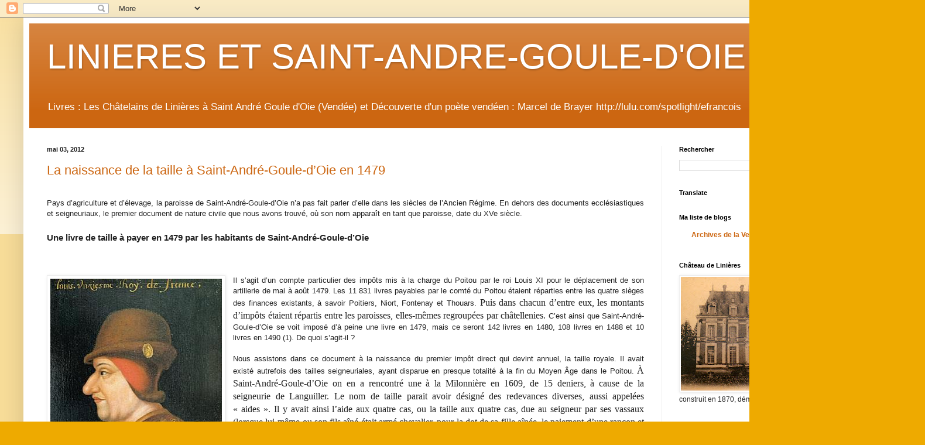

--- FILE ---
content_type: text/html; charset=UTF-8
request_url: http://www.linieres-saint-andre.com/2012/05/
body_size: 31792
content:
<!DOCTYPE html>
<html class='v2' dir='ltr' lang='fr'>
<head>
<link href='https://www.blogger.com/static/v1/widgets/335934321-css_bundle_v2.css' rel='stylesheet' type='text/css'/>
<meta content='width=1100' name='viewport'/>
<meta content='text/html; charset=UTF-8' http-equiv='Content-Type'/>
<meta content='blogger' name='generator'/>
<link href='http://www.linieres-saint-andre.com/favicon.ico' rel='icon' type='image/x-icon'/>
<link href='http://www.linieres-saint-andre.com/2012/05/' rel='canonical'/>
<link rel="alternate" type="application/atom+xml" title="LINIERES  ET SAINT-ANDRE-GOULE-D&#39;OIE - Atom" href="http://www.linieres-saint-andre.com/feeds/posts/default" />
<link rel="alternate" type="application/rss+xml" title="LINIERES  ET SAINT-ANDRE-GOULE-D&#39;OIE - RSS" href="http://www.linieres-saint-andre.com/feeds/posts/default?alt=rss" />
<link rel="service.post" type="application/atom+xml" title="LINIERES  ET SAINT-ANDRE-GOULE-D&#39;OIE - Atom" href="https://www.blogger.com/feeds/2614086220654015829/posts/default" />
<!--Can't find substitution for tag [blog.ieCssRetrofitLinks]-->
<meta content='http://www.linieres-saint-andre.com/2012/05/' property='og:url'/>
<meta content='LINIERES  ET SAINT-ANDRE-GOULE-D&#39;OIE' property='og:title'/>
<meta content='' property='og:description'/>
<title>LINIERES  ET SAINT-ANDRE-GOULE-D'OIE: mai 2012</title>
<style id='page-skin-1' type='text/css'><!--
/*
-----------------------------------------------
Blogger Template Style
Name:     Simple
Designer: Blogger
URL:      www.blogger.com
----------------------------------------------- */
/* Content
----------------------------------------------- */
body {
font: normal normal 12px Arial, Tahoma, Helvetica, FreeSans, sans-serif;
color: #222222;
background: #eeaa00 none repeat scroll top left;
padding: 0 40px 40px 40px;
}
html body .region-inner {
min-width: 0;
max-width: 100%;
width: auto;
}
h2 {
font-size: 22px;
}
a:link {
text-decoration:none;
color: #cc6611;
}
a:visited {
text-decoration:none;
color: #888888;
}
a:hover {
text-decoration:underline;
color: #ff9900;
}
.body-fauxcolumn-outer .fauxcolumn-inner {
background: transparent url(https://resources.blogblog.com/blogblog/data/1kt/simple/body_gradient_tile_light.png) repeat scroll top left;
_background-image: none;
}
.body-fauxcolumn-outer .cap-top {
position: absolute;
z-index: 1;
height: 400px;
width: 100%;
}
.body-fauxcolumn-outer .cap-top .cap-left {
width: 100%;
background: transparent url(https://resources.blogblog.com/blogblog/data/1kt/simple/gradients_light.png) repeat-x scroll top left;
_background-image: none;
}
.content-outer {
-moz-box-shadow: 0 0 40px rgba(0, 0, 0, .15);
-webkit-box-shadow: 0 0 5px rgba(0, 0, 0, .15);
-goog-ms-box-shadow: 0 0 10px #333333;
box-shadow: 0 0 40px rgba(0, 0, 0, .15);
margin-bottom: 1px;
}
.content-inner {
padding: 10px 10px;
}
.content-inner {
background-color: #ffffff;
}
/* Header
----------------------------------------------- */
.header-outer {
background: #cc6611 url(https://www.blogblog.com/1kt/simple/gradients_light.png) repeat-x scroll 0 -400px;
_background-image: none;
}
.Header h1 {
font: normal normal 60px Arial, Tahoma, Helvetica, FreeSans, sans-serif;
color: #ffffff;
text-shadow: 1px 2px 3px rgba(0, 0, 0, .2);
}
.Header h1 a {
color: #ffffff;
}
.Header .description {
font-size: 140%;
color: #ffffff;
}
.header-inner .Header .titlewrapper {
padding: 22px 30px;
}
.header-inner .Header .descriptionwrapper {
padding: 0 30px;
}
/* Tabs
----------------------------------------------- */
.tabs-inner .section:first-child {
border-top: 0 solid #eeeeee;
}
.tabs-inner .section:first-child ul {
margin-top: -0;
border-top: 0 solid #eeeeee;
border-left: 0 solid #eeeeee;
border-right: 0 solid #eeeeee;
}
.tabs-inner .widget ul {
background: #f5f5f5 url(https://resources.blogblog.com/blogblog/data/1kt/simple/gradients_light.png) repeat-x scroll 0 -800px;
_background-image: none;
border-bottom: 1px solid #eeeeee;
margin-top: 0;
margin-left: -30px;
margin-right: -30px;
}
.tabs-inner .widget li a {
display: inline-block;
padding: .6em 1em;
font: normal normal 14px Arial, Tahoma, Helvetica, FreeSans, sans-serif;
color: #999999;
border-left: 1px solid #ffffff;
border-right: 1px solid #eeeeee;
}
.tabs-inner .widget li:first-child a {
border-left: none;
}
.tabs-inner .widget li.selected a, .tabs-inner .widget li a:hover {
color: #000000;
background-color: #eeeeee;
text-decoration: none;
}
/* Columns
----------------------------------------------- */
.main-outer {
border-top: 0 solid #eeeeee;
}
.fauxcolumn-left-outer .fauxcolumn-inner {
border-right: 1px solid #eeeeee;
}
.fauxcolumn-right-outer .fauxcolumn-inner {
border-left: 1px solid #eeeeee;
}
/* Headings
----------------------------------------------- */
div.widget > h2,
div.widget h2.title {
margin: 0 0 1em 0;
font: normal bold 11px Arial, Tahoma, Helvetica, FreeSans, sans-serif;
color: #000000;
}
/* Widgets
----------------------------------------------- */
.widget .zippy {
color: #999999;
text-shadow: 2px 2px 1px rgba(0, 0, 0, .1);
}
.widget .popular-posts ul {
list-style: none;
}
/* Posts
----------------------------------------------- */
h2.date-header {
font: normal bold 11px Arial, Tahoma, Helvetica, FreeSans, sans-serif;
}
.date-header span {
background-color: transparent;
color: #222222;
padding: inherit;
letter-spacing: inherit;
margin: inherit;
}
.main-inner {
padding-top: 30px;
padding-bottom: 30px;
}
.main-inner .column-center-inner {
padding: 0 15px;
}
.main-inner .column-center-inner .section {
margin: 0 15px;
}
.post {
margin: 0 0 25px 0;
}
h3.post-title, .comments h4 {
font: normal normal 22px Arial, Tahoma, Helvetica, FreeSans, sans-serif;
margin: .75em 0 0;
}
.post-body {
font-size: 110%;
line-height: 1.4;
position: relative;
}
.post-body img, .post-body .tr-caption-container, .Profile img, .Image img,
.BlogList .item-thumbnail img {
padding: 2px;
background: #ffffff;
border: 1px solid #eeeeee;
-moz-box-shadow: 1px 1px 5px rgba(0, 0, 0, .1);
-webkit-box-shadow: 1px 1px 5px rgba(0, 0, 0, .1);
box-shadow: 1px 1px 5px rgba(0, 0, 0, .1);
}
.post-body img, .post-body .tr-caption-container {
padding: 5px;
}
.post-body .tr-caption-container {
color: #222222;
}
.post-body .tr-caption-container img {
padding: 0;
background: transparent;
border: none;
-moz-box-shadow: 0 0 0 rgba(0, 0, 0, .1);
-webkit-box-shadow: 0 0 0 rgba(0, 0, 0, .1);
box-shadow: 0 0 0 rgba(0, 0, 0, .1);
}
.post-header {
margin: 0 0 1.5em;
line-height: 1.6;
font-size: 90%;
}
.post-footer {
margin: 20px -2px 0;
padding: 5px 10px;
color: #666666;
background-color: #f9f9f9;
border-bottom: 1px solid #eeeeee;
line-height: 1.6;
font-size: 90%;
}
#comments .comment-author {
padding-top: 1.5em;
border-top: 1px solid #eeeeee;
background-position: 0 1.5em;
}
#comments .comment-author:first-child {
padding-top: 0;
border-top: none;
}
.avatar-image-container {
margin: .2em 0 0;
}
#comments .avatar-image-container img {
border: 1px solid #eeeeee;
}
/* Comments
----------------------------------------------- */
.comments .comments-content .icon.blog-author {
background-repeat: no-repeat;
background-image: url([data-uri]);
}
.comments .comments-content .loadmore a {
border-top: 1px solid #999999;
border-bottom: 1px solid #999999;
}
.comments .comment-thread.inline-thread {
background-color: #f9f9f9;
}
.comments .continue {
border-top: 2px solid #999999;
}
/* Accents
---------------------------------------------- */
.section-columns td.columns-cell {
border-left: 1px solid #eeeeee;
}
.blog-pager {
background: transparent none no-repeat scroll top center;
}
.blog-pager-older-link, .home-link,
.blog-pager-newer-link {
background-color: #ffffff;
padding: 5px;
}
.footer-outer {
border-top: 0 dashed #bbbbbb;
}
/* Mobile
----------------------------------------------- */
body.mobile  {
background-size: auto;
}
.mobile .body-fauxcolumn-outer {
background: transparent none repeat scroll top left;
}
.mobile .body-fauxcolumn-outer .cap-top {
background-size: 100% auto;
}
.mobile .content-outer {
-webkit-box-shadow: 0 0 3px rgba(0, 0, 0, .15);
box-shadow: 0 0 3px rgba(0, 0, 0, .15);
}
.mobile .tabs-inner .widget ul {
margin-left: 0;
margin-right: 0;
}
.mobile .post {
margin: 0;
}
.mobile .main-inner .column-center-inner .section {
margin: 0;
}
.mobile .date-header span {
padding: 0.1em 10px;
margin: 0 -10px;
}
.mobile h3.post-title {
margin: 0;
}
.mobile .blog-pager {
background: transparent none no-repeat scroll top center;
}
.mobile .footer-outer {
border-top: none;
}
.mobile .main-inner, .mobile .footer-inner {
background-color: #ffffff;
}
.mobile-index-contents {
color: #222222;
}
.mobile-link-button {
background-color: #cc6611;
}
.mobile-link-button a:link, .mobile-link-button a:visited {
color: #ffffff;
}
.mobile .tabs-inner .section:first-child {
border-top: none;
}
.mobile .tabs-inner .PageList .widget-content {
background-color: #eeeeee;
color: #000000;
border-top: 1px solid #eeeeee;
border-bottom: 1px solid #eeeeee;
}
.mobile .tabs-inner .PageList .widget-content .pagelist-arrow {
border-left: 1px solid #eeeeee;
}

--></style>
<style id='template-skin-1' type='text/css'><!--
body {
min-width: 1500px;
}
.content-outer, .content-fauxcolumn-outer, .region-inner {
min-width: 1500px;
max-width: 1500px;
_width: 1500px;
}
.main-inner .columns {
padding-left: 0;
padding-right: 400px;
}
.main-inner .fauxcolumn-center-outer {
left: 0;
right: 400px;
/* IE6 does not respect left and right together */
_width: expression(this.parentNode.offsetWidth -
parseInt("0") -
parseInt("400px") + 'px');
}
.main-inner .fauxcolumn-left-outer {
width: 0;
}
.main-inner .fauxcolumn-right-outer {
width: 400px;
}
.main-inner .column-left-outer {
width: 0;
right: 100%;
margin-left: -0;
}
.main-inner .column-right-outer {
width: 400px;
margin-right: -400px;
}
#layout {
min-width: 0;
}
#layout .content-outer {
min-width: 0;
width: 800px;
}
#layout .region-inner {
min-width: 0;
width: auto;
}
body#layout div.add_widget {
padding: 8px;
}
body#layout div.add_widget a {
margin-left: 32px;
}
--></style>
<link href='https://www.blogger.com/dyn-css/authorization.css?targetBlogID=2614086220654015829&amp;zx=c4a52156-da46-40ce-871e-c2b524c75973' media='none' onload='if(media!=&#39;all&#39;)media=&#39;all&#39;' rel='stylesheet'/><noscript><link href='https://www.blogger.com/dyn-css/authorization.css?targetBlogID=2614086220654015829&amp;zx=c4a52156-da46-40ce-871e-c2b524c75973' rel='stylesheet'/></noscript>
<meta name='google-adsense-platform-account' content='ca-host-pub-1556223355139109'/>
<meta name='google-adsense-platform-domain' content='blogspot.com'/>

</head>
<body class='loading variant-bold'>
<div class='navbar section' id='navbar' name='Navbar'><div class='widget Navbar' data-version='1' id='Navbar1'><script type="text/javascript">
    function setAttributeOnload(object, attribute, val) {
      if(window.addEventListener) {
        window.addEventListener('load',
          function(){ object[attribute] = val; }, false);
      } else {
        window.attachEvent('onload', function(){ object[attribute] = val; });
      }
    }
  </script>
<div id="navbar-iframe-container"></div>
<script type="text/javascript" src="https://apis.google.com/js/platform.js"></script>
<script type="text/javascript">
      gapi.load("gapi.iframes:gapi.iframes.style.bubble", function() {
        if (gapi.iframes && gapi.iframes.getContext) {
          gapi.iframes.getContext().openChild({
              url: 'https://www.blogger.com/navbar/2614086220654015829?origin\x3dhttp://www.linieres-saint-andre.com',
              where: document.getElementById("navbar-iframe-container"),
              id: "navbar-iframe"
          });
        }
      });
    </script><script type="text/javascript">
(function() {
var script = document.createElement('script');
script.type = 'text/javascript';
script.src = '//pagead2.googlesyndication.com/pagead/js/google_top_exp.js';
var head = document.getElementsByTagName('head')[0];
if (head) {
head.appendChild(script);
}})();
</script>
</div></div>
<div class='body-fauxcolumns'>
<div class='fauxcolumn-outer body-fauxcolumn-outer'>
<div class='cap-top'>
<div class='cap-left'></div>
<div class='cap-right'></div>
</div>
<div class='fauxborder-left'>
<div class='fauxborder-right'></div>
<div class='fauxcolumn-inner'>
</div>
</div>
<div class='cap-bottom'>
<div class='cap-left'></div>
<div class='cap-right'></div>
</div>
</div>
</div>
<div class='content'>
<div class='content-fauxcolumns'>
<div class='fauxcolumn-outer content-fauxcolumn-outer'>
<div class='cap-top'>
<div class='cap-left'></div>
<div class='cap-right'></div>
</div>
<div class='fauxborder-left'>
<div class='fauxborder-right'></div>
<div class='fauxcolumn-inner'>
</div>
</div>
<div class='cap-bottom'>
<div class='cap-left'></div>
<div class='cap-right'></div>
</div>
</div>
</div>
<div class='content-outer'>
<div class='content-cap-top cap-top'>
<div class='cap-left'></div>
<div class='cap-right'></div>
</div>
<div class='fauxborder-left content-fauxborder-left'>
<div class='fauxborder-right content-fauxborder-right'></div>
<div class='content-inner'>
<header>
<div class='header-outer'>
<div class='header-cap-top cap-top'>
<div class='cap-left'></div>
<div class='cap-right'></div>
</div>
<div class='fauxborder-left header-fauxborder-left'>
<div class='fauxborder-right header-fauxborder-right'></div>
<div class='region-inner header-inner'>
<div class='header section' id='header' name='En-tête'><div class='widget Header' data-version='1' id='Header1'>
<div id='header-inner'>
<div class='titlewrapper'>
<h1 class='title'>
<a href='http://www.linieres-saint-andre.com/'>
LINIERES  ET SAINT-ANDRE-GOULE-D'OIE
</a>
</h1>
</div>
<div class='descriptionwrapper'>
<p class='description'><span>Livres : Les Châtelains de Linières à Saint André Goule d'Oie (Vendée)
et 
Découverte d'un poète vendéen : Marcel de Brayer
http://lulu.com/spotlight/efrancois</span></p>
</div>
</div>
</div></div>
</div>
</div>
<div class='header-cap-bottom cap-bottom'>
<div class='cap-left'></div>
<div class='cap-right'></div>
</div>
</div>
</header>
<div class='tabs-outer'>
<div class='tabs-cap-top cap-top'>
<div class='cap-left'></div>
<div class='cap-right'></div>
</div>
<div class='fauxborder-left tabs-fauxborder-left'>
<div class='fauxborder-right tabs-fauxborder-right'></div>
<div class='region-inner tabs-inner'>
<div class='tabs no-items section' id='crosscol' name='Toutes les colonnes'></div>
<div class='tabs no-items section' id='crosscol-overflow' name='Cross-Column 2'></div>
</div>
</div>
<div class='tabs-cap-bottom cap-bottom'>
<div class='cap-left'></div>
<div class='cap-right'></div>
</div>
</div>
<div class='main-outer'>
<div class='main-cap-top cap-top'>
<div class='cap-left'></div>
<div class='cap-right'></div>
</div>
<div class='fauxborder-left main-fauxborder-left'>
<div class='fauxborder-right main-fauxborder-right'></div>
<div class='region-inner main-inner'>
<div class='columns fauxcolumns'>
<div class='fauxcolumn-outer fauxcolumn-center-outer'>
<div class='cap-top'>
<div class='cap-left'></div>
<div class='cap-right'></div>
</div>
<div class='fauxborder-left'>
<div class='fauxborder-right'></div>
<div class='fauxcolumn-inner'>
</div>
</div>
<div class='cap-bottom'>
<div class='cap-left'></div>
<div class='cap-right'></div>
</div>
</div>
<div class='fauxcolumn-outer fauxcolumn-left-outer'>
<div class='cap-top'>
<div class='cap-left'></div>
<div class='cap-right'></div>
</div>
<div class='fauxborder-left'>
<div class='fauxborder-right'></div>
<div class='fauxcolumn-inner'>
</div>
</div>
<div class='cap-bottom'>
<div class='cap-left'></div>
<div class='cap-right'></div>
</div>
</div>
<div class='fauxcolumn-outer fauxcolumn-right-outer'>
<div class='cap-top'>
<div class='cap-left'></div>
<div class='cap-right'></div>
</div>
<div class='fauxborder-left'>
<div class='fauxborder-right'></div>
<div class='fauxcolumn-inner'>
</div>
</div>
<div class='cap-bottom'>
<div class='cap-left'></div>
<div class='cap-right'></div>
</div>
</div>
<!-- corrects IE6 width calculation -->
<div class='columns-inner'>
<div class='column-center-outer'>
<div class='column-center-inner'>
<div class='main section' id='main' name='Principal'><div class='widget Blog' data-version='1' id='Blog1'>
<div class='blog-posts hfeed'>

          <div class="date-outer">
        
<h2 class='date-header'><span>mai 03, 2012</span></h2>

          <div class="date-posts">
        
<div class='post-outer'>
<div class='post hentry uncustomized-post-template' itemprop='blogPost' itemscope='itemscope' itemtype='http://schema.org/BlogPosting'>
<meta content='https://blogger.googleusercontent.com/img/b/R29vZ2xl/AVvXsEiReaDgtqz10qaKjnQIYYgNq3YIIEXCiXXZECk2WeaV64T_uAwqHvxkateQkDCyizf-3JyM8_o3ucCB9u3v4aihhve4uw5aQXGEv2KlPqLbL4CTeyHuNf7znt8O0kC7olHfLjD7eLAFWmRI/s1600/Louis_XI.jpg' itemprop='image_url'/>
<meta content='2614086220654015829' itemprop='blogId'/>
<meta content='6412467876052518719' itemprop='postId'/>
<a name='6412467876052518719'></a>
<h3 class='post-title entry-title' itemprop='name'>
<a href='http://www.linieres-saint-andre.com/2012/05/la-naissance-de-la-taille-st-andre.html'>La naissance de la taille à Saint-André-Goule-d&#8217;Oie en 1479</a>
</h3>
<div class='post-header'>
<div class='post-header-line-1'></div>
</div>
<div class='post-body entry-content' id='post-body-6412467876052518719' itemprop='description articleBody'>
<br />
<div style="margin: 0cm 0cm 0pt; text-align: justify;">
<span style="mso-bidi-font-weight: bold;">Pays d&#8217;agriculture et d&#8217;élevage, la paroisse de Saint-André-Goule-d&#8217;Oie n&#8217;a
pas fait parler d&#8217;elle dans les siècles de l&#8217;Ancien Régime. En dehors des
documents ecclésiastiques et seigneuriaux, le premier document de nature civile que nous avons
trouvé, où son nom apparaît en tant que paroisse, date du XVe siècle.&nbsp;</span><br />
<h3>
<span style="mso-bidi-font-weight: bold;"><br /></span><b>Une livre de taille à payer en
1479 par les habitants de Saint-André-Goule-d&#8217;Oie</b></h3>
<span style="mso-bidi-font-weight: bold;"></span><br />
<span style="mso-bidi-font-weight: bold;"><br /></span>
<br />
<table cellpadding="0" cellspacing="0" class="tr-caption-container" style="float: left; margin-right: 1em; text-align: left;"><tbody>
<tr><td style="text-align: center;"><a href="https://blogger.googleusercontent.com/img/b/R29vZ2xl/AVvXsEiReaDgtqz10qaKjnQIYYgNq3YIIEXCiXXZECk2WeaV64T_uAwqHvxkateQkDCyizf-3JyM8_o3ucCB9u3v4aihhve4uw5aQXGEv2KlPqLbL4CTeyHuNf7znt8O0kC7olHfLjD7eLAFWmRI/s1600/Louis_XI.jpg" style="clear: left; margin-bottom: 1em; margin-left: auto; margin-right: auto;"><img border="0" height="400" src="https://blogger.googleusercontent.com/img/b/R29vZ2xl/AVvXsEiReaDgtqz10qaKjnQIYYgNq3YIIEXCiXXZECk2WeaV64T_uAwqHvxkateQkDCyizf-3JyM8_o3ucCB9u3v4aihhve4uw5aQXGEv2KlPqLbL4CTeyHuNf7znt8O0kC7olHfLjD7eLAFWmRI/s1600/Louis_XI.jpg" width="293" /></a></td></tr>
<tr><td class="tr-caption" style="text-align: center;"><span face="verdana, sans-serif" style="font-size: small;">Louis XI</span></td></tr>
</tbody></table>
Il s&#8217;agit d&#8217;un compte
particulier des<span style="mso-spacerun: yes;">&nbsp;</span>impôts mis à la charge
du Poitou par le roi Louis XI pour le déplacement de son artillerie de mai à
août 1479. Les 11 831 livres payables par le comté du Poitou étaient réparties
entre les quatre sièges des finances existants, à savoir Poitiers, Niort,
Fontenay et Thouars.&nbsp;<span style="font-family: &quot;Times New Roman&quot;, serif; font-size: 12pt; text-align: left;">Puis dans chacun d&#8217;entre
eux, les montants d&#8217;impôts étaient répartis entre les paroisses, elles-mêmes regroupées
par châtellenies.</span>&nbsp;C&#8217;est ainsi que Saint-André-Goule-d&#8217;Oie se voit imposé d&#8217;à peine une
livre en 1479, mais ce seront 142 livres en 1480, 108 livres en 1488 et 10 livres
en 1490 (1). De quoi s&#8217;agit-il&nbsp;?</div><div style="margin: 0cm 0cm 0pt; text-align: justify;">
<br /></div>
<div style="text-align: justify;">
<span style="mso-bidi-font-weight: bold;">Nous assistons dans ce document à la naissance </span>du premier <span color="windowtext" style="text-decoration: none; text-underline: none;">impôt direct</span>
qui devint annuel, la taille royale. Il avait existé autrefois des tailles
seigneuriales, ayant disparue en presque totalité à la fin du Moyen Âge dans le
Poitou.&nbsp;<span style="font-family: &quot;times new roman&quot;, serif; font-size: 12pt;">À Saint-André-Goule-d&#8217;Oie on en a rencontré une
à la Milonnière en 1609, de 15 deniers, à cause de la seigneurie de Languiller. Le
nom de taille parait avoir désigné des redevances diverses, aussi appelées &#171;&nbsp;aides&nbsp;&#187;.
Il y avait ainsi l&#8217;aide aux quatre cas, ou la taille aux quatre cas, due au seigneur
par ses vassaux (lorsque lui-même ou son fils aîné était armé chevalier, pour la dot
de sa fille aînée, le paiement d&#8217;une rançon et le départ en pèlerinage ou en croisade).</span>&nbsp;<span style="font-family: &quot;times new roman&quot;, serif; font-size: 12pt;">La taille était appelée ainsi&nbsp;</span><span style="font-family: &quot;times new roman&quot;, serif; font-size: 12pt;">parce&nbsp;qu&#8217;elle avait<span style="color: red;">&nbsp;</span></span>désigné autrefois un bâton de bois fendu en deux et sur lequel le collecteur d&#8217;impôt (qui ne savait pas toujours lire ni écrire, ainsi que les assujettis), pratiquait des entailles pour marquer les sommes reçues. L&#8217;un des fragments du bâton lui servait de rôle (titre de créance fiscale), l&#8217;autre était laissé au débiteur en guise de quittance.<br />
<br />
<div class="separator" style="clear: both; text-align: center;">
<a href="https://blogger.googleusercontent.com/img/b/R29vZ2xl/AVvXsEhdw25d0-uTgGNFmSbmb0A0zizGZReeQtyjWv1-UHMygCS5Emayz0OcghFk72HzgZfV5gpr_3DsZVXEQ8BdO46bJbMOk9ELQzSN1fL1vJj9i0xLMSU8loqGHdHECL1kWsJ5sBI_f75wK9u9/s1600/Taille+royale.jpg" style="clear: right; float: right; margin-bottom: 1em; margin-left: 1em;"><img border="0" src="https://blogger.googleusercontent.com/img/b/R29vZ2xl/AVvXsEhdw25d0-uTgGNFmSbmb0A0zizGZReeQtyjWv1-UHMygCS5Emayz0OcghFk72HzgZfV5gpr_3DsZVXEQ8BdO46bJbMOk9ELQzSN1fL1vJj9i0xLMSU8loqGHdHECL1kWsJ5sBI_f75wK9u9/s1600/Taille+royale.jpg" /></a></div>
Le <span color="windowtext" style="text-decoration: none; text-underline: none;">2 novembre</span>
<span color="windowtext" style="text-decoration: none; text-underline: none;">1439</span>, les <span color="windowtext" style="text-decoration: none; text-underline: none;">États généraux</span>, avaient approuvé
l'entretien d'une armée permanente pour pouvoir chasser définitivement les <span color="windowtext" style="text-decoration: none; text-underline: none;">Anglais</span>
hors de France. Pour cela ils instituèrent ce nouvel impôt permanent qui sera
prélevé dans chaque famille du royaume, à l'exception des nobles et des clercs.&nbsp;<span style="font-family: &quot;Times New Roman&quot;, serif; font-size: 12pt; text-align: left;">Il était présenté comme un rachat du service militaire.&nbsp;</span>Les délégués <span style="mso-spacerun: yes;">&nbsp;</span>accordent à <span color="windowtext" style="text-underline: none;">Charles VII</span> la permission de relever la &#171;
taille des lances &#187; tous les ans, taille qui permet d'être exempté de
l'engagement dans l'armée royale. Nous sommes à la fin de la guerre de Cent
ans. Dans l&#8217;organisation sociale de l&#8217;Ancien régime, les principes voulaient
que les clercs et les nobles, qui ne pouvaient se livrer à aucune activité
lucrative, devaient être exemptés de cet impôt. Les premiers étaient voués à la
prière<span style="font-family: &quot;Times New Roman&quot;, serif; font-size: 12pt; text-align: left;">, </span><span style="font-family: &quot;Times New Roman&quot;, serif; font-size: 12pt; text-align: left;">sans obligation militaire à
racheter,</span>&nbsp;et les seconds étaient voués à l'armée,&nbsp;<span style="font-family: &quot;Times New Roman&quot;, serif; font-size: 12pt; text-align: left;">sans faculté de rachat</span>. Ainsi, les gentilshommes ne payaient pas la
taille sur leurs biens nobles, obligés de participer aux convocations des bans.
Mais il la payait sur leurs biens roturiers, ainsi que la dîme et la
capitation, ancêtre de l&#8217;imposition personnelle et de la taxe mobilière.</div>
<div style="text-align: justify;">
<h3>
<br /><b>L&#8217;intervention des&nbsp;</b><span style="color: black;"><b>É</b></span><span style="color: black;"><b>tats</b></span><b>&nbsp;Généraux</b></h3>
<div>
<br /></div>
<div class="separator" style="clear: both; text-align: center;">
<a href="https://blogger.googleusercontent.com/img/b/R29vZ2xl/AVvXsEgcXXAkYaxd_Sklkwjej1PkdWeBJzSpo0l2bHFkgfQw9_8G7Vao6FM7Bq9BtaGbNbe_-pk_5bc1S3l0nBJKsjmqOv3Tq2-ca8xeJg-a9XisRLHnfA6WkuCZmGiYHMmCjQWTpQFLsRLBOOGT/s1600/t%C3%A9l%C3%A9chargement.jpg" style="clear: left; float: left; margin-bottom: 1em; margin-right: 1em;"><img border="0" height="257" src="https://blogger.googleusercontent.com/img/b/R29vZ2xl/AVvXsEgcXXAkYaxd_Sklkwjej1PkdWeBJzSpo0l2bHFkgfQw9_8G7Vao6FM7Bq9BtaGbNbe_-pk_5bc1S3l0nBJKsjmqOv3Tq2-ca8xeJg-a9XisRLHnfA6WkuCZmGiYHMmCjQWTpQFLsRLBOOGT/s1600/t%C3%A9l%C3%A9chargement.jpg" width="400" /></a></div>
Les historiens soulignent une
portée particulière à cette décision des&nbsp;<span style="text-align: left;">É</span><span style="text-align: left;">tats</span>&nbsp;Généraux de 1439. En acceptant
sans contrepartie ce nouvel impôt, les&nbsp;<span style="text-align: left;">É</span><span style="text-align: left;">tats</span>&nbsp;annulent l&#8217;ébauche du système de
gouvernement représentatif qu&#8217;ils avaient commencé d&#8217;esquisser lors de leurs
réunions antérieures de 1355 et 1356. Ils avaient alors imposé le droit
d&#8217;organiser par eux-mêmes la perception des impôts, celui de la périodicité de
leurs réunions, et surtout le droit de désigner en partie les membres du
conseil du roi. Les&nbsp;<span style="text-align: left;">É</span><span style="text-align: left;">tats</span>&nbsp;Généraux étaient au nombre de trois, représentant les
trois ordres de la société&nbsp;: la noblesse, le clergé et le tiers état.
Chacun possédait ses propres règles de justice, d&#8217;impôts, etc. Le principe
d&#8217;égalité instauré en 1789 a consisté à supprimer cette notion des ordres. Dans
leur réunion en&nbsp;<span style="text-align: left;">É</span><span style="text-align: left;">tats</span>&nbsp;Généraux, chaque ordre, composé de représentants élus,
délibérait séparément, pour décider d&#8217;avis à donner au roi. Cette tendance des&nbsp;<span style="text-align: left;">É</span><span style="text-align: left;">tats</span>&nbsp;Généraux à se faire reconnaître des pouvoirs politiques avorte ainsi en
1439, contrairement à ce qu&#8217;il allait advenir en Angleterre (2). Une autre
occasion de même nature se présenta plus tard lors de la Fronde, mais le
parlement se trompa alors de camp en soutenant les adversaires perdants du roi.</div><div style="text-align: justify;">
<br />
<h3>
<b>Vers l&#8217;armée de métier&nbsp;?</b></h3>
<div>
<b><br /></b></div>
</div>
<div style="text-align: justify;">À partir de cette époque de la
fin de la guerre de Cent Ans, se met en place une armée permanente, dont les
soldats sont recrutés chez les volontaires et par racolage, à côté des milices
des villes recrutées par tirage au sort, et que la Révolution transformera en
garde nationale.<br />
<br />
<table cellpadding="0" cellspacing="0" class="tr-caption-container" style="float: right; margin-left: 1em; text-align: right;"><tbody>
<tr><td style="text-align: center;"><a href="https://blogger.googleusercontent.com/img/b/R29vZ2xl/AVvXsEi9d6PLsSJR-tAS_Q_WH7rHW0Nlw38gXO5X9UvTenCq0tdml7LYCV2-29RGuffsr0cqL9R_nHZ5URKKjVLZCXvcJ6qQSHKJz-gt2cqvuh2wxD00WmBqPD0QsLL8Jfhjx3UaW_BHXCfVPKUW/s1600/arthur+III+comte+de+Richemont.jpg" style="clear: right; margin-bottom: 1em; margin-left: auto; margin-right: auto;"><img border="0" height="400" src="https://blogger.googleusercontent.com/img/b/R29vZ2xl/AVvXsEi9d6PLsSJR-tAS_Q_WH7rHW0Nlw38gXO5X9UvTenCq0tdml7LYCV2-29RGuffsr0cqL9R_nHZ5URKKjVLZCXvcJ6qQSHKJz-gt2cqvuh2wxD00WmBqPD0QsLL8Jfhjx3UaW_BHXCfVPKUW/s1600/arthur+III+comte+de+Richemont.jpg" width="280" /></a></td></tr>
<tr><td class="tr-caption" style="text-align: center;"><span face="verdana, sans-serif" style="font-size: small;">Arthur III comte de Richemont</span></td></tr>
</tbody></table>
La transformation de la taille
royale, jusqu&#8217;ici épisodique, <span style="mso-ascii-font-family: &quot;Times New Roman&quot;; mso-ascii-theme-font: major-latin; mso-bidi-font-family: &quot;Times New Roman&quot;; mso-bidi-theme-font: major-latin; mso-hansi-font-family: &quot;Times New Roman&quot;; mso-hansi-theme-font: major-latin;">en taille perpétuelle, permit la création
d&#8217;une armée permanente au service du roi, ajustée à ses besoins militaires. Il
s&#8217;agit d&#8217;une réforme essentielle du mode de fonctionnement des armées à cette
époque. Elle fut associée au licenciement des compagnies inutiles qui
dévastaient et pillaient les campagnes quand elles n&#8217;étaient pas employées à la
guerre. Ces licenciements furent exécutés sous le contrôle rigoureux du connétable
de l&#8217;époque, Arthur III de Bretagne, à partir de 1440.</span><br />
<span style="mso-ascii-font-family: &quot;Times New Roman&quot;; mso-ascii-theme-font: major-latin; mso-bidi-font-family: &quot;Times New Roman&quot;; mso-bidi-theme-font: major-latin; mso-hansi-font-family: &quot;Times New Roman&quot;; mso-hansi-theme-font: major-latin;"><br /></span>
<span style="mso-ascii-font-family: &quot;Times New Roman&quot;; mso-ascii-theme-font: major-latin; mso-bidi-font-family: &quot;Times New Roman&quot;; mso-bidi-theme-font: major-latin; mso-hansi-font-family: &quot;Times New Roman&quot;; mso-hansi-theme-font: major-latin;">Dans le même temps on prit une autre mesure,
en définissant la composition stricte d&#8217;une lance dirigée par un noble. Celui-ci
devant rendre des comptes du respect de l&#8217;ordonnance et de la discipline de ses
hommes. Il s&#8217;agissait ainsi d&#8217;éviter que chacun ne s&#8217;équipe pour d&#8217;autres activités
que la guerre et cesse la pratique si répandue du pillage entre les batailles.</span><br />
<span style="mso-ascii-font-family: &quot;Times New Roman&quot;; mso-ascii-theme-font: major-latin; mso-bidi-font-family: &quot;Times New Roman&quot;; mso-bidi-theme-font: major-latin; mso-hansi-font-family: &quot;Times New Roman&quot;; mso-hansi-theme-font: major-latin;">U</span>n féodal requis en guerre, ou homme d&#8217;armes,
ne pourrait avoir que quatre chevaux pour son usage particulier. Sa suite se
composerait d&#8217;un coutelier, de deux archers, d&#8217;un page (jeune noble en service)
et d&#8217;un varlet (jeune noble en apprentissage). Le noble devait répondre de la conduite
de ces cinq personnes, et veiller surtout à ce qu&#8217;on ne vexât point les gens de
la campagne. On assigna à chaque noble, pour lui et pour sa lance, une solde
qui devait être payée mensuellement d&#8217;après une revue ou montre (3).<br />
<br />
<div class="separator" style="clear: both; text-align: center;">
<a href="https://blogger.googleusercontent.com/img/b/R29vZ2xl/AVvXsEhuE7aTR0PwqW3FZSh0__O-xxCl6UzcRmTeo11gBj36MK8Lm4VPL47kmLSdr3Xa_sXfTRq3LwPIvj9QHMenyd1U9EsVGqSdBc5Fc8ANl4qtaIODrr-iX7Ba-X9l7loEF8AdojxkN-PLY0AO/s1600/Vigiles_du_roi_Charles_VII_13-300x261.jpg" style="clear: left; float: left; margin-bottom: 1em; margin-right: 1em;"><img border="0" src="https://blogger.googleusercontent.com/img/b/R29vZ2xl/AVvXsEhuE7aTR0PwqW3FZSh0__O-xxCl6UzcRmTeo11gBj36MK8Lm4VPL47kmLSdr3Xa_sXfTRq3LwPIvj9QHMenyd1U9EsVGqSdBc5Fc8ANl4qtaIODrr-iX7Ba-X9l7loEF8AdojxkN-PLY0AO/s1600/Vigiles_du_roi_Charles_VII_13-300x261.jpg" /></a></div>
On sait que quelques féodaux
mécontents firent de cette mesure un des prétextes à la Praguerie en 1440 (allusion
à la guerre des Hussites de Prague), organisée autour de la Trémoïlle, en
disgrâce après avoir été premier ministre. Ce fut une révolte de quelques
féodaux contre l&#8217;autorité royale, comme il y en eu tant.<br />
<br />
<h3>
<b>Un impôt royal sans administration&nbsp;</b></h3>
<div>
<b><br /></b></div>
<span style="mso-bidi-font-weight: bold;">Les structures judiciaires, basées elles-mêmes sur les structures féodales,
sont les seules existant à cette époque dans le royaume de France. Au sortir du
Moyen Âge, il n&#8217;existait pas en effet de structures administratives, et&nbsp;</span><span style="color: black; text-align: left;">les
châtellenies serviront de cadre seulement au groupes de paroisses
dans les circonscription financières des provinces. Les châtellenies
étaient des juridictions féodales, en même temps la plus petite
circonscription au Moyen-Âge. Dans d&#8217;autres provinces, la
châtellenie pouvait s&#8217;appeler autrement (bailliage, prévôté,
viguerie, vicomté). C&#8217;était le territoire soumis à la
juridiction du châtelain, ou plutôt de ses fonctionnaires
désormais. </span><span style="color: black; text-align: left;">Au-delà de l&#8217;enchevêtrement
des juridictions féodales, la paroisse apparaît </span><span style="color: black; text-align: left;">alors</span><span style="color: black; text-align: left;">
la seule réalité sociale solide. </span><span style="color: black; text-align: left;">C&#8217;est
à elle que sera confiée l&#8217;organisation de la collecte de la
taille, acquérant ainsi un caractère administratif.</span></div><div style="text-align: justify;"><span style="mso-bidi-font-weight: bold;">Les paroisses des Essarts et de Saint-André-Goule-d&#8217;Oie dépendaient entièrement de la châtellenie des Essarts. Quoique la maison<span style="mso-spacerun: yes;">&nbsp;</span>noble de la Coussaye aux Essarts, ait dépendu
de la châtellenie de Lande Blanche, qui était une annexe de la commanderie de
Coudrie, appartenant à l&#8217;ordre de Malte, comme la commanderie de Launay à Sainte-Cécile. D&#8217;autres paroisses dépendaient partiellement de la châtellenie des Essarts : Chauché (</span><span style="font-family: &quot;times new roman&quot;, serif; font-size: 12pt;">partie correspondant à
l&#8217;ancienne paroisse de la Chapelle de Chauché)</span>, Boulogne, la
Merlatière, Sainte-Cécile, Saligny, Saint-Martin-des-Noyers, Bourg-sous-la-Roche,
Chaillé-sous-les-Ormeaux, l&#8217;Airière. En dépendaient aussi les châtellenies
d&#8217;Aubigny (paroisse du même nom), de l&#8217;Aublonnière et de Morenne (paroisse de
Sainte-Cécile) (4).</div><div style="text-align: justify;">
<span style="mso-bidi-font-weight: bold;"><br /></span></div>
<div style="text-align: justify;">
<span style="mso-bidi-font-weight: bold;">La châtellenie des Essarts, entrant dans le ressort de la justice du
duché-pairie de Thouars, était rattachée aussi au siège des finances de
Thouars. À ce dernier étaient aussi rattachées les justices de Tiffauges, Mortagne
et Montaigu, celle-ci comprenant Bazoges, Chavagnes, les Brouzils, Vendrennes (depuis
1447), l&#8217;Herbergement-Ydreau et en partie la Rabatelière.</span><br />
<span style="mso-bidi-font-weight: bold;"><br /></span></div>
<div style="text-align: justify;">
<span style="mso-bidi-font-weight: bold;">La justice de la châtellenie de Saint-Fulgent, qui relevait par appel du
marquisat de Montaigu, ne s&#8217;étendait que sur une partie de la paroisse. Il
semble que quelques maisons du bourg relevaient directement de la justice de
Montaigu.&nbsp;</span>La plus grande partie de la paroisse relevait en appel de Tiffauges.<br />
<div class="MsoNormal">
<o:p></o:p></div>
<span style="mso-bidi-font-weight: bold;"><br /></span></div>
<div style="text-align: justify;">
<span style="mso-bidi-font-weight: bold;">La haute justice de Chauché (</span><span style="font-family: &quot;times new roman&quot;, serif; font-size: 12pt;">partie autre que l&#8217;ancienne
paroisse de la Chapelle de Chauché)</span><span style="mso-bidi-font-weight: bold;">,&nbsp;</span><span style="font-family: &quot;times new roman&quot;, serif; font-size: 12pt;">était celle de
Puytesson, relevant de la Jarrie (Saligny</span><span style="font-family: &quot;times new roman&quot;, serif; font-size: 12pt;">).&nbsp;</span><span style="font-family: &quot;times new roman&quot;, serif; font-size: 12pt;">Celle-ci faisait partie à
partir du 17</span><sup style="font-family: &quot;times new roman&quot;, serif;">e</sup><span style="font-family: &quot;times new roman&quot;, serif; font-size: 12pt;"> siècle</span><span style="mso-bidi-font-weight: bold;">&nbsp;de la
vicomté de la Rabatelière, Jarrie et Raslière.&nbsp;</span>Nous avons plusieurs déclarations roturières à Languiller au 17<sup>e</sup>
siècle qui confirment que le bourg de Chauché était un territoire de ces
châtellenies&nbsp;<span style="font-family: &quot;times new roman&quot;, serif; font-size: 12pt;">à cause de Puytesson et de
la Jarrie&nbsp;</span>(5).<br />
<br />
<div class="MsoNormal">
<o:p></o:p></div>
</div>
<div style="text-align: justify;">
<span style="mso-bidi-font-weight: bold;">Non loin se trouvait Saint-Martin-des-Noyers, qui dépendait en partie de la
châtellenie de la Grève, avec la paroisse du même nom, et celle de Sainte Catherine
de l&#8217;Airière, qui a disparu depuis. Cette châtellenie de la Grève n&#8217;avait pas
d&#8217;officiers de justice et les affaires étaient traitées par la justice des
Essarts. Elle dépendait néanmoins du siège des finances de Fontenay-le-comte,
comme celle de Mouchamps comprenant Saint-Vincent-Sterlanges.</span><br />
<span style="mso-bidi-font-weight: bold;"><br /></span>
<br />
<div class="separator" style="clear: both; text-align: center;">
<a href="https://blogger.googleusercontent.com/img/b/R29vZ2xl/AVvXsEjIJPpBH9W98MpWCvuvRkywPQ_96l9fzDXYlLgWsYl7AwNbhTAKYNZfOVQzW4g4yKxlRqz1UuyBNfas22Oct3LbOchtig_pByXvGwqq8VjZmsKQnJvInGWNoOBZGXbQ5ys-z8FBT2t6kqA6/s1600/Essarts.JPG" style="margin-left: 1em; margin-right: 1em;"><img border="0" height="512" src="https://blogger.googleusercontent.com/img/b/R29vZ2xl/AVvXsEjIJPpBH9W98MpWCvuvRkywPQ_96l9fzDXYlLgWsYl7AwNbhTAKYNZfOVQzW4g4yKxlRqz1UuyBNfas22Oct3LbOchtig_pByXvGwqq8VjZmsKQnJvInGWNoOBZGXbQ5ys-z8FBT2t6kqA6/s1600/Essarts.JPG" width="640" /></a></div>
<div class="separator" style="clear: both; text-align: center;">
<span face="verdana, sans-serif">Carte Cassini (18e siècle)</span></div></div><div style="text-align: justify;">
<br />
<h3>
<b>La "démocratie participative" pour remplacer les fonctionnaires</b></h3>
<div>
<b><br /></b></div>
</div>
<div style="text-align: justify;">
Dans le Poitou, pays d&#8217;élection
(6), ce fut l'<span color="windowtext" style="text-decoration: none; text-underline: none;">intendant</span>
qui répartira plus tard la taille entre les paroisses de la province. Puis dans les paroisses elle était répartie entre les contribuables en fonction de leurs revenus présumés. Elle était perçue par des collecteurs nommés par <span style="mso-bidi-font-style: italic;">l'assemblée des chefs de familles aisés de la paroisse, appelés aussi</span>
asséeurs. Pour assurer la rentrée de l'impôt, tous les habitants aisés d'un
village étaient solidaires vis-à-vis du <span style="mso-bidi-font-style: italic;">Trésor</span>.<span style="mso-fareast-font-family: &quot;Times New Roman&quot;; mso-fareast-language: FR;"> </span>L'imposition
personnelle se basait sur le <span color="windowtext" style="text-decoration: none; text-underline: none;">feu</span>, c'est-à-dire l'âtre autour duquel sont rassemblés
le chef de famille, ses enfants, même mariés, et ses domestiques. Seul le nom
du chef de famille est indiqué dans les registres. Son montant est fixé
arbitrairement en fonction des capacités présumées de la population. En pratique c&#8217;était
un impôt sur les revenus, mais il se cotait sur les apparences de fortune. Les
paysans développèrent alors un réflexe de défense : paraître le plus pauvre
possible. On le voit, on est loin de la "démocratie participative", la formule consistant à pallier l'absence d'administration tout simplement.<br />
<br /></div>
<div style="text-align: justify;">
Nous avons trouvé des
procès-verbaux d&#8217;assemblée d&#8217;habitants de la paroisse de Saint-André-Goule-d&#8217;Oie,
au XVIIIe siècle, dont l&#8217;ordre du jour était uniquement occupé à délibérer sur
des problèmes de collecte de la taille. Voir l&#8217;article publié en<b style="mso-bidi-font-weight: normal;"> </b>septembre 2013&nbsp;:<i style="mso-bidi-font-style: normal;">&nbsp;<a href="http://www.linieres-saint-andre.com/search?updated-max=2015-04-01T08:54:00%2B01:00&amp;max-results=21&amp;reverse-paginate=true">Les assemblées d'habitants à St André Goule d'Oie au 18e siècle</a>.</i><br />
<i style="mso-bidi-font-style: normal;"><br /></i></div>
<div style="text-align: justify;">
Une autre conséquence de cet
impôt est d&#8217;avoir poussé au développement du bail à partage de fruits ou colonage
partiaire, au lieu du bail à fermage en valeur fixe dans l&#8217;agriculture (contrairement à l&#8217;Angleterre).&nbsp;<span style="text-align: left;">C&#8217;est que, moins l&#8217;argent paraissait, et mieux cela valait (7).&nbsp;</span><span style="font-family: &quot;Times New Roman&quot;, serif; font-size: 12pt; text-align: left;">Cette idée avancée par certains historiens ne se
vérifie pas à</span><span style="font-family: &quot;times new roman&quot;, serif; font-size: 12pt;">&nbsp;</span>Saint-André-Goule-d&#8217;Oie.&nbsp;<span style="font-family: &quot;Times New Roman&quot;, serif; font-size: 12pt; text-align: left;">Le bail à valeur fixe y a été largement majoritaire dans
la contrée au 18</span><sup style="font-family: &quot;Times New Roman&quot;, serif; text-align: left;">e</sup><span style="font-family: &quot;Times New Roman&quot;, serif; font-size: 12pt; text-align: left;"> siècle.</span></div><div style="text-align: justify;">
<br />
<h3>
<b>La population de Saint-André-Goule-d&#8217;Oie au milieu du 16<sup>e</sup>
siècle</b></h3>
</div>
<div style="text-align: justify;"><br /></div><div style="text-align: justify;">Le feu étant la plus petite unité de répartition de la taille, va devenir l&#8217;unité de base pour le décompte de la population sous l&#8217;Ancien Régime. Ce décompte s&#8217;est opéré par les dénombrements réalisés sous l&#8217;autorité des intendants, qui comptaient les feux.&nbsp;<span style="color: black; text-align: left;">En revanche,</span><span style="color: black; text-align: left;"> les
comptes </span><span style="color: black; text-align: left;">rendu</span><span style="color: black; text-align: left;">s</span><span style="color: black; text-align: left;"><b>
</b></span><span style="color: black; text-align: left;">des visites diocésaines, comptaient
les communiants,</span></div><div style="text-align: justify;"><br /></div><div style="text-align: justify;">
Pour Saint-André-Goule-d&#8217;Oie, nous
disposons d&#8217;un chiffre de 1 000 communiants en 1533. Ce chiffre ne comprend pas
les enfants, ni les protestants, ni certains privilégiés. S&#8217;agissant de cette
paroisse, seule la première catégorie d&#8217;exclus, les enfants âgés de moins de
quinze ans, (8) est à prendre en compte. Normalement, les paroissiens de
Chauché fréquentant l&#8217;église de Saint-André n&#8217;étaient pas compris dans ce chiffre,
sans que nous en soyons absolument sûrs dans les décomptes réalisés. Si c&#8217;est
bien le<span style="mso-spacerun: yes;">&nbsp;</span>cas, cela veut dire que la
population de la paroisse était d&#8217;environ 1 200 habitants à cette date.<br />
<br /></div>
<div style="text-align: justify;">
Le dénombrement de 1709, réalisé
par Charles Saugrain, donne un chiffre de 258 feux pour la paroisse de aint-André-Goule-d&#8217;Oie (9). Mais ce chiffre ne parait pas crédible. On voit Saint-Fulgent
avec 210 feux seulement, la Rabatelière avec 60 feux et Chauché avec 217 feux.
La paroisse des Essart, avec 407 feux, est qualifiée de ville, ce qui veut dire
qu&#8217;elle comportait au moins 2&nbsp;000 habitants (10). Dans son avertissement
introductif, l&#8217;auteur écrit dans un nota&nbsp;: &#171;&nbsp;<i style="mso-bidi-font-style: normal;">On doit regarder le nombre de feux de chaque lieu comme plus curieux
que sûr, parce qu&#8217;il n&#8217;y a rien de plus sujet au changement&nbsp;; mais comme
donnant cependant une idée approchante de sa consistance et de sa grosseur</i>&nbsp;&#187;.
La remarque s&#8217;applique bien à aint-André-Goule-d&#8217;Oie.<br />
<br /></div><div style="text-align: justify;"><br /></div>
<div style="text-align: justify;">
</div>
<div style="text-align: justify;">
<span style="mso-bidi-font-weight: bold;">(1) L. de la
Boutetière, <i style="mso-bidi-font-style: normal;">Rôles des Tailles en Poitou
au XVe siècle</i>, Mémoire de la Société des Antiquaires de l&#8217;Ouest (1878),
page 499.</span></div>
<div style="text-align: justify;">
<span style="mso-bidi-font-weight: bold;">(2) L. B. Mer, <i style="mso-bidi-font-style: normal;">Histoire des Institutions Publiques jusqu&#8217;à
la Révolution</i>, 1967 (Faculté de droit de Nantes).</span><br />
(3) Alexandre Mazas, <i style="mso-bidi-font-style: normal;">Arthur III de Bretagne</i> (4<sup>e</sup>
édition, 1875), page 210 et 232.<br />
<span style="mso-bidi-font-weight: bold;">(4)
Beauchet-Filleau, <i style="mso-bidi-font-style: normal;">Mémoire sur les
justices royales, ecclésiastiques et seigneuriales du Poitou</i>, (époque de
1787-1789), Mémoires de la société des antiquaires de l&#8217;Ouest (1884), page 417
et s.</span><br />
<div class="MsoNormal">
(5) Archives de Vendée, chartrier de la Rabatelière&nbsp;: 150 J/G
42, Languiller, Fiefs Toillet et Lantruère, aveu du 4-5-1611 de Jean Gaucher à Languiller
pour le fief de Lautruère Loriau.<o:p></o:p></div>
</div>
<div style="text-align: justify;">
(6) L'<span color="windowtext">intendant</span>,
représentant du gouvernement royal, répartissait les impôts avec l'aide des
"élus" au niveau local, d&#8217;où le mot de &#171;&nbsp;pays d&#8217;élection&nbsp;&#187;.
</div>
<div style="text-align: justify;">
Dans les <span color="windowtext">pays d'</span><span style="text-align: left;">É</span><span style="text-align: left;">tats</span><span color="windowtext">&nbsp;(régime propre à certaines provinces)</span>,
comme la <span color="windowtext">Bretagne</span>, la fiscalité était réglée par une
négociation entre les trois ordres de la province, c'est-à-dire une assemblée
représentative de la noblesse, du clergé, et du tiers-état, et l&#8217;intendant. Les
<span style="font-family: &quot;Times New Roman&quot;, &quot;serif&quot;; font-size: 12pt; text-align: left;">É</span>tats en assuraient la répartition entre les diocèses et les paroisses.</div>
<div style="text-align: justify;">
Il existait un autre régime
particulier, dit d&#8217;imposition, pour le Roussillon, l&#8217;Alsace, la Lorraine et la
Corse, les dernières provinces annexées au royaume de France, respectivement en
1659, 1681, 1766 et 1768. </div>
<div style="text-align: justify;">
<span style="mso-bidi-font-weight: bold;">(7) L. Rerolle, <i style="mso-bidi-font-style: normal;">Du colonage
partiaire &#8230;,</i> Chevallier-Marescq (1888), page 208.</span></div>
<div style="text-align: justify;">
(8) D&#8217;après M. Maupilier, <i style="mso-bidi-font-style: normal;">Saint-Fulgent sur la route royale,</i> Herault Éditions (1989) page 94.</div>
<div style="text-align: justify;">
(9) Charles Saugrain&nbsp;: <i style="mso-bidi-font-style: normal;">Dénombrement du royaume par généralités,
élections, paroisses et feux</i> (1709) &#8211; Google books &#8211; Généralité de Poitiers
et <span style="font-family: &quot;Times New Roman&quot;, &quot;serif&quot;; font-size: 12pt; text-align: left;">É</span>lection de Mauléon, page 237.</div>
<div style="text-align: justify;">
(10) M. A. Corvisier, <i style="mso-bidi-font-style: normal;">La société française au XVIIIe siècle</i>,
1968, page 42 (Faculté des lettres de Nantes).</div>
<div style="text-align: justify;">
<br /></div>
<div style="margin: 0cm 0cm 0pt; text-align: justify;">
Emmanuel François,&nbsp;<span style="text-align: start;">tous droits réservés</span></div>
<div style="text-align: justify;">
Mai 2012, complété en août 2014 </div>
<div style="text-align: justify;">
<br /></div>
<a href="http://www.linieres-saint-andre.com/">POUR REVENIR AU SOMMAIRE</a><br />
<br />
<br />
<br />
<div style='clear: both;'></div>
</div>
<div class='post-footer'>
<div class='post-footer-line post-footer-line-1'>
<span class='post-author vcard'>
Publié par
<span class='fn' itemprop='author' itemscope='itemscope' itemtype='http://schema.org/Person'>
<meta content='https://www.blogger.com/profile/09210350988092793386' itemprop='url'/>
<a class='g-profile' href='https://www.blogger.com/profile/09210350988092793386' rel='author' title='author profile'>
<span itemprop='name'>FRANCOIS</span>
</a>
</span>
</span>
<span class='post-timestamp'>
à
<meta content='http://www.linieres-saint-andre.com/2012/05/la-naissance-de-la-taille-st-andre.html' itemprop='url'/>
<a class='timestamp-link' href='http://www.linieres-saint-andre.com/2012/05/la-naissance-de-la-taille-st-andre.html' rel='bookmark' title='permanent link'><abbr class='published' itemprop='datePublished' title='2012-05-03T22:42:00+01:00'>22:42</abbr></a>
</span>
<span class='post-comment-link'>
<a class='comment-link' href='http://www.linieres-saint-andre.com/2012/05/la-naissance-de-la-taille-st-andre.html#comment-form' onclick=''>
Aucun commentaire:
  </a>
</span>
<span class='post-icons'>
<span class='item-action'>
<a href='https://www.blogger.com/email-post/2614086220654015829/6412467876052518719' title='Envoyer l&#39;article par e-mail'>
<img alt='' class='icon-action' height='13' src='https://resources.blogblog.com/img/icon18_email.gif' width='18'/>
</a>
</span>
<span class='item-control blog-admin pid-1622853688'>
<a href='https://www.blogger.com/post-edit.g?blogID=2614086220654015829&postID=6412467876052518719&from=pencil' title='Modifier l&#39;article'>
<img alt='' class='icon-action' height='18' src='https://resources.blogblog.com/img/icon18_edit_allbkg.gif' width='18'/>
</a>
</span>
</span>
<div class='post-share-buttons goog-inline-block'>
</div>
</div>
<div class='post-footer-line post-footer-line-2'>
<span class='post-labels'>
</span>
</div>
<div class='post-footer-line post-footer-line-3'>
<span class='post-location'>
</span>
</div>
</div>
</div>
</div>
<div class='post-outer'>
<div class='post hentry uncustomized-post-template' itemprop='blogPost' itemscope='itemscope' itemtype='http://schema.org/BlogPosting'>
<meta content='https://blogger.googleusercontent.com/img/b/R29vZ2xl/AVvXsEgzy3RW6ub095zxo0bBXq438OpMJ3ynpV2c2GYe39wjki8F-LM3wdl7pvoCcwAqQLpnUQf6V240IxiV55FiEPQrsWYgbBtsTK3Y8AzkHFJEngNoS4-z4dcojF13kLuc7UeRoIYxUhMBrP2_/s400/000101.jpg' itemprop='image_url'/>
<meta content='2614086220654015829' itemprop='blogId'/>
<meta content='8228971179005979300' itemprop='postId'/>
<a name='8228971179005979300'></a>
<h3 class='post-title entry-title' itemprop='name'>
<a href='http://www.linieres-saint-andre.com/2012/05/mme-guyet-desfontaines-mondaine-et.html'>Mme Guyet-Desfontaines mondaine et artiste</a>
</h3>
<div class='post-header'>
<div class='post-header-line-1'></div>
</div>
<div class='post-body entry-content' id='post-body-8228971179005979300' itemprop='description articleBody'>
<div style="text-align: justify;">
<br />
<div style="margin: 0cm 0cm 0pt; text-align: justify;">
<span style="mso-ascii-font-family: &quot;Times New Roman&quot;; mso-fareast-font-family: &quot;Times New Roman&quot;; mso-hansi-font-family: &quot;Times New Roman&quot;;">Propriétaire du domaine de Linières, seule depuis la mort de
son mari en 1857 jusqu&#8217;à sa mort en 1868, Mme Guyet-Desfontaines reste très
liée à la famille de son mari, les de Grandcourt, les Guyet et les Martineau.
Elle a accueilli certains des jeunes de ces familles venus faire leurs études à
Paris. L&#8217;un d&#8217;entre eux, </span>Narcisse Hyacinthe Legras de Grandcourt, habitant
Saint-Fulgent et dont la femme est née à Linières, accepta d&#8217;être son fondé de
pouvoir et de gérer le domaine en son nom. Cette solidité des liens familiaux a
suppléé à l&#8217;absence de la propriétaire. On l&#8217;a peu vue à Linières. <br />
<br /></div>
<span style="mso-ascii-font-family: &quot;Times New Roman&quot;; mso-fareast-font-family: &quot;Times New Roman&quot;; mso-hansi-font-family: &quot;Times New Roman&quot;;">Les soirées parisiennes de Mme Guyet-Desfontaines avaient
aussi un caractère intime et privé, si l&#8217;on peut dire, c'est-à-dire sans
programme musical ou théâtral important, comme nous l&#8217;avons vu. Mais l&#8217;art y
gardait souvent sa place quand même. En témoigne cette lettre d&#8217;Emma Guyet à
son frère en 1842, alors qu&#8217;il<span style="mso-spacerun: yes;">&nbsp;</span>est en
voyage en Angleterre&nbsp;avec leur ami Mottez (1) :</span><br />
<span style="mso-ascii-font-family: &quot;Times New Roman&quot;; mso-fareast-font-family: &quot;Times New Roman&quot;; mso-hansi-font-family: &quot;Times New Roman&quot;;"><br /></span>
<br />
<table cellpadding="0" cellspacing="0" class="tr-caption-container" style="float: right; margin-left: 1em; text-align: right;"><tbody>
<tr><td style="text-align: center;"><a href="https://blogger.googleusercontent.com/img/b/R29vZ2xl/AVvXsEgzy3RW6ub095zxo0bBXq438OpMJ3ynpV2c2GYe39wjki8F-LM3wdl7pvoCcwAqQLpnUQf6V240IxiV55FiEPQrsWYgbBtsTK3Y8AzkHFJEngNoS4-z4dcojF13kLuc7UeRoIYxUhMBrP2_/s1600/000101.jpg" style="clear: right; margin-bottom: 1em; margin-left: auto; margin-right: auto;"><img border="0" height="400" src="https://blogger.googleusercontent.com/img/b/R29vZ2xl/AVvXsEgzy3RW6ub095zxo0bBXq438OpMJ3ynpV2c2GYe39wjki8F-LM3wdl7pvoCcwAqQLpnUQf6V240IxiV55FiEPQrsWYgbBtsTK3Y8AzkHFJEngNoS4-z4dcojF13kLuc7UeRoIYxUhMBrP2_/s400/000101.jpg" width="277" /></a></td></tr>
<tr><td class="tr-caption" style="text-align: center;"><span style="font-family: verdana; font-size: small;">Alexandre Dumas père</span></td></tr>
</tbody></table>
&#171;&nbsp;<i style="mso-bidi-font-style: normal;">Nous avons eu un petit dîner d&#8217;amis, avec
Dauzats (2), Reber (3), Jadin (4), les Saux (5), les Seghers (6) et Dumas (7).
Reber et Seghers ont joué le soir les jolis morceaux de Reber, et Seghers joue
mieux que&nbsp;</i>(mot rayé).<i style="mso-bidi-font-style: normal;"> Puis Dumas
nous a lu sa tragédie, pas toute entière, heureusement&nbsp;! Personne n&#8217;a
entendu un mat. Il bredouillait, il allait triste, triste, on ne voyait que des
oreilles tendues &#8211; aucun succès &#8211; et c&#8217;est mérité, car c&#8217;est très ennuyeux, et
je ne sais<span style="mso-spacerun: yes;">&nbsp;</span>pas si les Français (8)
feront quelque chose de cela. Mais j&#8217;étais dans un état affreux. Armand (9)
était là et tu juges&nbsp;! Il est allé dans l&#8217;autre salon pour mieux entendre
et à ce moment j&#8217;ai eu un accès de toux qui a duré une demi-heure. Je ne
pouvais pas m&#8217;arrêter. Mais cela a donné un peu de mouvement à la société.</i>&nbsp;&#187;
(10)<br />
<br />
<span style="mso-ascii-font-family: &quot;Times New Roman&quot;; mso-fareast-font-family: Calibri; mso-hansi-font-family: &quot;Times New Roman&quot;;">La
lettre se poursuit en racontant un concert auquel elle a assisté, sans préciser
où&nbsp;: &#171;&nbsp;<i style="mso-bidi-font-style: normal;">Ce soir le concert de
Delsarte (11). Voilà encore une autre émotion. Je ne finirai pas cette lettre
avant d&#8217;en être revenue. J&#8217;ai placé pour 200 F. de billets.</i></span><br />
<span style="mso-ascii-font-family: &quot;Times New Roman&quot;; mso-fareast-font-family: Calibri; mso-hansi-font-family: &quot;Times New Roman&quot;;"><i style="mso-bidi-font-style: normal;"><br /></i></span>
<i style="mso-bidi-font-style: normal;"><span style="mso-ascii-font-family: &quot;Times New Roman&quot;; mso-fareast-font-family: Calibri; mso-hansi-font-family: &quot;Times New Roman&quot;;">Nous avons assez beau temps
depuis deux jours, un peu de chaleur, mais nous sommes si enrhumés, Marcellin
et moi, que nous ne pouvons aller à Marly.</span></i><br />
<i style="mso-bidi-font-style: normal;"><span style="mso-ascii-font-family: &quot;Times New Roman&quot;; mso-fareast-font-family: Calibri; mso-hansi-font-family: &quot;Times New Roman&quot;;">&#8230;Succès complet&nbsp;!
Chambrée pleine, mais trop de billets donnés. Le milieu était
resplendissant&nbsp;: un vrai salon de chez nous et des sorties. Darcier (12) a
été magnifique. La voix était sourde et pleine, d&#8217;un charme infini. Quant à
Delsarte (11), ce que j&#8217;ai souffert ne peut se dire. Heureusement il s&#8217;est
remis et a chanté magnifiquement. Mais la voix n&#8217;a aucune sonorité, elle était
grasse comme rien et faible&nbsp;! Les stances ont été saccagées.</span></i><br /><br />
<table cellpadding="0" cellspacing="0" class="tr-caption-container" style="float: left; margin-right: 1em; text-align: left;"><tbody>
<tr><td style="text-align: center;"><a href="https://blogger.googleusercontent.com/img/b/R29vZ2xl/AVvXsEgUCPwosl2cyU0V7wbaU01dufeJAVcXO1MshY3QjRAD8jp-OMbIdghaxwi6HjzAfn_Y07O7cQkrXipQySw0e-KM26rK84PLw2GQ7cZfa2RUo8sF35s2qLeCBcgVONImxNlBzprZg1cD99Fs/s1600/Delsarte.jpg" style="clear: left; margin-bottom: 1em; margin-left: auto; margin-right: auto;"><img border="0" height="400" src="https://blogger.googleusercontent.com/img/b/R29vZ2xl/AVvXsEgUCPwosl2cyU0V7wbaU01dufeJAVcXO1MshY3QjRAD8jp-OMbIdghaxwi6HjzAfn_Y07O7cQkrXipQySw0e-KM26rK84PLw2GQ7cZfa2RUo8sF35s2qLeCBcgVONImxNlBzprZg1cD99Fs/s400/Delsarte.jpg" width="388" /></a></td></tr>
<tr><td class="tr-caption" style="text-align: center;"><span style="font-family: verdana; font-size: small;">François Delsarte</span></td></tr>
</tbody></table>
Emma
reprend sa lettre le lendemain pour donner des nouvelles du concert de
Delsarte&nbsp;: &#171; <i style="mso-bidi-font-style: normal;">L&#8217;air de Spontini admirable.
Le Spontini (13) était là, double applaudissement, on a rappelé Delsarte. Mais
ce qui ne peut se rendre, ce qui me fait rire seule, et à tout moment, c&#8217;est un
très léger incident. Au moment de commencer le concert &#8230;.parait Mme Dupuytren
(14) et sa fidèle suivante aux cheveux blancs&nbsp;! Te dire le fou rire qui
nous a saisi n&#8217;est pas possible&#8230;Elle a regardé toute la salle en souriant, et
est allée s&#8217;asseoir au milieu des élèves de Delsarte et de tous les enfants
Delsarte. Je ne puis imaginer comme elle a fait pour se trouver là&nbsp;! Elle
m&#8217;avait pris des billets de 5 F. mais ils étaient pour le pourtour. Enfin
c&#8217;était très drôle.</i><br />
<span style="mso-ascii-font-family: &quot;Times New Roman&quot;; mso-fareast-font-family: Calibri; mso-hansi-font-family: &quot;Times New Roman&quot;;"><i style="mso-bidi-font-style: normal;"><br /></i></span>
<i style="mso-bidi-font-style: normal;"><span style="mso-ascii-font-family: &quot;Times New Roman&quot;; mso-fareast-font-family: Calibri; mso-hansi-font-family: &quot;Times New Roman&quot;;">Darcier a chanté </span></i><i style="mso-bidi-font-style: normal;"><span face="arial, sans-serif" style="font-size: 11pt;">Le Pain</span></i><i style="mso-bidi-font-style: normal;"><span style="mso-ascii-font-family: &quot;Times New Roman&quot;; mso-fareast-font-family: Calibri; mso-hansi-font-family: &quot;Times New Roman&quot;;"> (15).
J&#8217;ai eu une peur horrible des sergents de ville, mais rien. Cela a tellement
saisi les auditeurs qu&#8217;il y a presque eu du silence.</span></i><br />
<i style="mso-bidi-font-style: normal;"><span style="mso-ascii-font-family: &quot;Times New Roman&quot;; mso-fareast-font-family: Calibri; mso-hansi-font-family: &quot;Times New Roman&quot;;"><br /></span></i>
<i style="mso-bidi-font-style: normal;"><span style="mso-ascii-font-family: &quot;Times New Roman&quot;; mso-fareast-font-family: Calibri; mso-hansi-font-family: &quot;Times New Roman&quot;;">Allons adieu, la poste me
presse. Mille tendresses, nous t&#8217;embrassons.</span></i><br />
<i style="mso-bidi-font-style: normal;"><span style="mso-ascii-font-family: &quot;Times New Roman&quot;; mso-fareast-font-family: Calibri; mso-hansi-font-family: &quot;Times New Roman&quot;;"><span style="mso-spacerun: yes;">&nbsp; &nbsp; &nbsp; &nbsp; &nbsp; &nbsp; &nbsp; &nbsp; &nbsp; &nbsp;À</span>&nbsp;toi Emma</span></i><br />
<i style="mso-bidi-font-style: normal;"><span style="mso-ascii-font-family: &quot;Times New Roman&quot;; mso-fareast-font-family: Calibri; mso-hansi-font-family: &quot;Times New Roman&quot;;">Darcier a chanté </span></i><i style="mso-bidi-font-style: normal;"><span face="arial, sans-serif" style="font-size: 11pt;">La Vigne</span></i><i style="mso-bidi-font-style: normal;"><span style="mso-ascii-font-family: &quot;Times New Roman&quot;; mso-fareast-font-family: Calibri; mso-hansi-font-family: &quot;Times New Roman&quot;;">. J&#8217;ai
pensé à toi quand il a dit du vin&nbsp;: ils n&#8217;en ont pas en Angleterre. Il a
été charmant.&nbsp;</span></i><span style="mso-ascii-font-family: &quot;Times New Roman&quot;; mso-fareast-font-family: Calibri; mso-hansi-font-family: &quot;Times New Roman&quot;;">&#187;</span><br />
<span style="mso-ascii-font-family: &quot;Times New Roman&quot;; mso-fareast-font-family: Calibri; mso-hansi-font-family: &quot;Times New Roman&quot;;"><br /></span>
<span style="mso-ascii-font-family: &quot;Times New Roman&quot;; mso-fareast-font-family: &quot;Times New Roman&quot;; mso-hansi-font-family: &quot;Times New Roman&quot;;">Darcier (12) était un habitué du salon d&#8217;Emma
Guyet-Desfontaines, comme en témoigne ce billet adressé par le chanteur vedette
de l&#8217;époque&nbsp;:<i style="mso-bidi-font-style: normal;"> &#171;&nbsp;Je puis chanter
chez vous samedi si vous donnez votre soirée. Vous pourriez donc compter sur
moi.&nbsp;&#187;</i></span><br />
<span style="mso-ascii-font-family: &quot;Times New Roman&quot;; mso-fareast-font-family: &quot;Times New Roman&quot;; mso-hansi-font-family: &quot;Times New Roman&quot;;"><i style="mso-bidi-font-style: normal;"><br /></i></span>
Les littérateurs étaient nombreux
chez Mme Guyet-Desfontaines, dont la renommée est toujours reconnue&nbsp;:
Alexandre Dumas, les historiens Mignet et Thiers, le romancier Charles Nodier.
D&#8217;autres sont oubliées : l&#8217;auteur dramatique Scribe, le critique Jules Janin,
le poète breton Julien Brizeux, l&#8217;historiographe de la marine Augustin Jal,
Paul de Musset, le poète Félix Arvers, Delphine de Girardin et Francis Wey (16).<i style="mso-bidi-font-style: normal;"><span style="mso-ascii-font-family: &quot;Times New Roman&quot;; mso-fareast-font-family: &quot;Times New Roman&quot;; mso-hansi-font-family: &quot;Times New Roman&quot;;">
</span></i><span style="mso-ascii-font-family: &quot;Times New Roman&quot;; mso-fareast-font-family: &quot;Times New Roman&quot;; mso-hansi-font-family: &quot;Times New Roman&quot;;">Il y avait aussi (17)
le critique d&#8217;art Désiré Laverdant (18), l&#8217;historien Jean Vatout (19) et le romancier
et auteur dramatique Frédéric Soulié (20). Ce dernier confirme dans une lettre </span><span style="mso-ascii-font-family: &quot;Times New Roman&quot;; mso-fareast-font-family: SimSun; mso-fareast-language: ZH-CN; mso-hansi-font-family: &quot;Times New Roman&quot;;">à Madame
Guyet-Desfontaines qu'il viendra assister à &#171;&nbsp;<i style="mso-bidi-font-style: normal;">sa réunion d'enfants</i>&nbsp;&#187;. Il exprime à cette occasion son
regret, de ne s'être point marié, de n'avoir pas eu d'enfants :</span><span style="mso-ascii-font-family: &quot;Times New Roman&quot;; mso-fareast-font-family: &quot;Times New Roman&quot;; mso-hansi-font-family: &quot;Times New Roman&quot;;"> </span><span style="mso-ascii-font-family: &quot;Times New Roman&quot;; mso-fareast-font-family: SimSun; mso-fareast-language: ZH-CN; mso-hansi-font-family: &quot;Times New Roman&quot;;">&#171;&nbsp;<i style="mso-bidi-font-style: normal;">J'irai
voir votre jeune et joyeuse réunion quoique à vrai dire je n'y sois guère à ma
place moi pauvre vieux garçon qui parmi tous ces cris et ces rires d'enfants
n'en entendrai aucun qui parle plus loin qu'à mon oreille. Je verrai les mères
dites-vous. C'est une autre dérision, car en vérité, si elles sont mères, à qui
la faute. Ce n'est pas à moi et voilà de ces péchés qu'on regrette toute la
vie. N'importe j'irai et j'oublierai. C'est beaucoup.</i>&nbsp;&#187;</span><br />
<span style="mso-ascii-font-family: &quot;Times New Roman&quot;; mso-fareast-font-family: SimSun; mso-fareast-language: ZH-CN; mso-hansi-font-family: &quot;Times New Roman&quot;;"><br /></span>
<strong>

</strong><span style="mso-ascii-font-family: &quot;Times New Roman&quot;; mso-fareast-font-family: &quot;Times New Roman&quot;; mso-hansi-font-family: &quot;Times New Roman&quot;;">Parmi les musiciens nous avons déjà cités Ambroise Thomas,
Henri Reber, Hector Berlioz, François Seghers et Spontini. Les deux célèbres
frères Batta, Alexandre le violoncelliste et Laurent le pianiste vinrent jouer
chez les Guyet-Desfontaines à partir de 1836, ainsi que le pianiste Camille
Stamaty (21).</span><br />
<span style="mso-ascii-font-family: &quot;Times New Roman&quot;; mso-fareast-font-family: &quot;Times New Roman&quot;; mso-hansi-font-family: &quot;Times New Roman&quot;;"><br /></span>
<span style="mso-ascii-font-family: &quot;Times New Roman&quot;; mso-fareast-font-family: &quot;Times New Roman&quot;; mso-hansi-font-family: &quot;Times New Roman&quot;;">Dans une autre lettre à son frère en décembre 1844, on
remarque que le salon d&#8217;Emma est aussi l&#8217;occasion de jouer entre amis&nbsp;: </span><br />
<span style="mso-ascii-font-family: &quot;Times New Roman&quot;; mso-fareast-font-family: &quot;Times New Roman&quot;; mso-hansi-font-family: &quot;Times New Roman&quot;;"><br /></span>
<span style="mso-ascii-font-family: &quot;Times New Roman&quot;; mso-fareast-font-family: Calibri; mso-hansi-font-family: &quot;Times New Roman&quot;;">&#171;&nbsp;<i style="mso-bidi-font-style: normal;">Paris n&#8217;a pas encore repris son allure et le
froid arrête beaucoup de monde. Mes samedis se composent des Jaux (5), Bertin
(9), Mottez (1) et Barre (22). Les dames travaillent, les hommes jouent.
Samedi, Jal n&#8217;a pas voulu risquer une misère des 4 as, parce qu&#8217;il n&#8217;avait que
2 deux&nbsp;! Il fallait voir le souverain mépris d&#8217;Édouard (9) pour lui&nbsp;!
Il n&#8217;en n&#8217;est pas encore revenu. Albert Barre (22) doit être arrivé. Ce qui
m&#8217;étonne, c&#8217;est qu&#8217;il a laissé partir les Delaroche (23) sans lui. Qu&#8217;est-ce
que cela veut dire&nbsp;?</i></span><br /><i style="mso-bidi-font-style: normal;"><span style="mso-ascii-font-family: &quot;Times New Roman&quot;; mso-fareast-font-family: &quot;Times New Roman&quot;; mso-hansi-font-family: &quot;Times New Roman&quot;;">&#8230; J&#8217;ai été deux fois
chez les Asseline (24) sans les trouver et ils ne sont pas venus. Je n&#8217;ai pas
vu Dauzats (2) depuis le jour de ton départ.</span></i><span style="mso-ascii-font-family: &quot;Times New Roman&quot;; mso-fareast-font-family: &quot;Times New Roman&quot;; mso-hansi-font-family: &quot;Times New Roman&quot;;">&nbsp;&#187; (25)</span><span style="mso-ascii-font-family: &quot;Times New Roman&quot;; mso-fareast-font-family: &quot;Times New Roman&quot;; mso-hansi-font-family: &quot;Times New Roman&quot;;"><br /></span>
<br />
<table cellpadding="0" cellspacing="0" class="tr-caption-container" style="float: right; margin-left: 1em; text-align: right;"><tbody>
<tr><td style="text-align: center;"><a href="https://blogger.googleusercontent.com/img/b/R29vZ2xl/AVvXsEiMyCmwtlpNFi6kR6imFkJtmbLrhZLlNcqtI7hEDUMfHoSODStZEnLCda2lo1HZhyphenhyphene7be1xkaQa6AA3E65iltqXr8s-QqD1si40iaHMqFGeDr8Pnwyvhjq1Xbk-ricGE1hu53A5BxcJMtDt/s1600/Fanny_Elssler.jpg" style="clear: right; margin-bottom: 1em; margin-left: auto; margin-right: auto;"><img border="0" height="400" src="https://blogger.googleusercontent.com/img/b/R29vZ2xl/AVvXsEiMyCmwtlpNFi6kR6imFkJtmbLrhZLlNcqtI7hEDUMfHoSODStZEnLCda2lo1HZhyphenhyphene7be1xkaQa6AA3E65iltqXr8s-QqD1si40iaHMqFGeDr8Pnwyvhjq1Xbk-ricGE1hu53A5BxcJMtDt/s400/Fanny_Elssler.jpg" width="341" /></a></td></tr>
<tr><td class="tr-caption" style="text-align: center;"><span style="font-family: verdana; font-size: small;">Fanny Essler</span></td></tr>
</tbody></table>
Bien sûr, Emma Guyet-Desfontaines fréquentait assidûment
l&#8217;Opéra de Paris, où elle y avait sa loge. Nous avons un aperçu de sa
familiarité avec l&#8217;Opéra, partagée avec son frère, dans l&#8217;extrait suivant en
1854 d&#8217;une de ses lettres à Amaury-Duval, alors qu&#8217;elle est à Londres : &#171;&nbsp;<i style="mso-bidi-font-style: normal;">Hier soir nous avons été à l&#8217;opéra&#8230; Essler
(26) dansait la Tarentelle (27)&nbsp;! En voilà une décrépitude, une maigreur,
un changement&nbsp;! Elle n&#8217;est pas reconnaissable. C&#8217;est un morceau de bois
qui ne sait même pas danser. Elle a paru d&#8217;abord avec la Lerito (28). Je ne
sais si cela la vexait, mais elle avait l&#8217;air furieux. Quant à la Lerito, c&#8217;est
léger, jeune, moelleux, mais pas de pieds. Cela ne sait pas danser. Décidément
Carlotta (29) les a toutes tuées, et il n&#8217;y a bien réellement qu&#8217;elle seule à
présent de danseuse&nbsp;! Après le pas de deux on a baissé le rideau, et nous
avons entendu des cris affreux sur la scène. On a dit qu&#8217;Essler et la Lerito se
battaient, ou qu&#8217;elles avaient des attaques de nerfs. C&#8217;était bien drôle.</i>&nbsp;&#187;<br />
<br />
<span style="mso-ascii-font-family: &quot;Times New Roman&quot;; mso-fareast-font-family: Calibri; mso-hansi-font-family: &quot;Times New Roman&quot;;">Emma
Guyet allait aussi souvent au théâtre, la Comédie Française bien sûr, mais pas
seulement. Ainsi on remarque que Marie Dorval, actrice dramatique, l&#8217;invite au
Théâtre Italien le 23 avril 1845.</span><br />
<span style="mso-ascii-font-family: &quot;Times New Roman&quot;; mso-fareast-font-family: Calibri; mso-hansi-font-family: &quot;Times New Roman&quot;;"><br /></span>
<span style="mso-ascii-font-family: &quot;Times New Roman&quot;; mso-fareast-font-family: &quot;Times New Roman&quot;; mso-hansi-font-family: &quot;Times New Roman&quot;;">Musicienne, chanteuse, actrice, Emma Guyet-Desfontaines
s&#8217;essaya aussi à la sculpture. Ainsi en témoigne une lettre écrite à son frère
qui voyage en Italie en 1836. Ce dernier est alors âgé de 28 ans, mais la
grande sœur veille sur lui&nbsp;: </span><br />
<span style="mso-ascii-font-family: &quot;Times New Roman&quot;; mso-fareast-font-family: &quot;Times New Roman&quot;; mso-hansi-font-family: &quot;Times New Roman&quot;;"><br /></span>
<strong>

</strong>

<br />
<div style="margin: 0cm 0cm 0pt;">
<span style="mso-ascii-font-family: &quot;Times New Roman&quot;; mso-fareast-font-family: Calibri; mso-hansi-font-family: &quot;Times New Roman&quot;;"><span style="mso-spacerun: yes;">&nbsp;</span>&#171;&nbsp;<i style="mso-bidi-font-style: normal;">Mon
cher enfant,</i></span></div>
<br />
<div style="margin: 0cm 0cm 0pt; text-align: justify;">
<i style="mso-bidi-font-style: normal;"><span style="mso-ascii-font-family: &quot;Times New Roman&quot;; mso-fareast-font-family: Calibri; mso-hansi-font-family: &quot;Times New Roman&quot;;"><span style="mso-tab-count: 5;">&nbsp;&nbsp;&nbsp;&nbsp;&nbsp;&nbsp;&nbsp;&nbsp;&nbsp;&nbsp;&nbsp;&nbsp;&nbsp;&nbsp;&nbsp;&nbsp;&nbsp;&nbsp;&nbsp;&nbsp;&nbsp;&nbsp;&nbsp;&nbsp;&nbsp;&nbsp;&nbsp;&nbsp;&nbsp;&nbsp;&nbsp;&nbsp;&nbsp;&nbsp;&nbsp;&nbsp;&nbsp;&nbsp;&nbsp;&nbsp;&nbsp;&nbsp;&nbsp;&nbsp;&nbsp;&nbsp;&nbsp;&nbsp;&nbsp;&nbsp;&nbsp;&nbsp;&nbsp;&nbsp;&nbsp;&nbsp;&nbsp;&nbsp; </span><span style="mso-spacerun: yes;">&nbsp;&nbsp;&nbsp;&nbsp;&nbsp;&nbsp;&nbsp;&nbsp;&nbsp;&nbsp;&nbsp;&nbsp; </span>Nous sommes dans la plus grande
inquiétude sur ton compte. </span></i><i style="mso-bidi-font-style: normal;"><span style="mso-ascii-font-family: &quot;Times New Roman&quot;; mso-bidi-font-size: 11.0pt; mso-fareast-font-family: Calibri; mso-hansi-font-family: &quot;Times New Roman&quot;;">Depuis
ta dernière lettre du mois de mars, tu me disais que passé le 25 tu ferais tes
préparatifs de départ pour nous revenir. Depuis lors, aucune nouvelle de toi,
rien, pas un mot&nbsp;!&nbsp;</span></i></div><div style="margin: 0cm 0cm 0pt; text-align: justify;"><i style="mso-bidi-font-style: normal;"><span style="mso-ascii-font-family: &quot;Times New Roman&quot;; mso-bidi-font-size: 11.0pt; mso-fareast-font-family: Calibri; mso-hansi-font-family: &quot;Times New Roman&quot;;">Pendant
un mois j&#8217;ai espéré que tu nous revenais en surprise sans nous prévenir, et
chaque jour, moi et Isaure, nous croyions te voir entrer&nbsp;! Mais cette
continuelle déception a fini par m&#8217;inquiéter, et maintenant je ne m&#8217;explique ni
ton silence, ni ton séjour là-bas&nbsp;! Écris-moi au moins et ne nous laisse
pas ainsi&#8230;.</span></i></div>
<i style="mso-bidi-font-style: normal;"><span style="mso-ascii-font-family: &quot;Times New Roman&quot;; mso-bidi-font-size: 11.0pt; mso-fareast-font-family: Calibri; mso-hansi-font-family: &quot;Times New Roman&quot;;">Je ne
sais si je t&#8217;ai dit que le jeune Barre<b style="mso-bidi-font-weight: normal;"> </b>(30)<b style="mso-bidi-font-weight: normal;"> </b>avait fait nos statuettes. Je n&#8217;ai
rien vu d&#8217;aussi joli, et de si ressemblant. C&#8217;est en groupe de moi et de ma
fille. </span></i><br /><i style="mso-bidi-font-style: normal;"><span style="mso-ascii-font-family: &quot;Times New Roman&quot;; mso-bidi-font-size: 11.0pt; mso-fareast-font-family: Calibri; mso-hansi-font-family: &quot;Times New Roman&quot;;">Je
viens de finir le buste de Marcellin. C&#8217;est la plus belle chose du monde. En
fait je me suis mise à mouler&nbsp;! Cela m&#8217;amuse trop&nbsp;! Tous les bras,
toutes les mains, tous les pieds qui en valent la peine, je les moule et j&#8217;ai,
dans mon<span style="mso-spacerun: yes;">&nbsp;</span>atelier, une collection
soignée, qui a l&#8217;air d&#8217;un saccage.</span></i><br /><i style="mso-bidi-font-style: normal;"><span style="mso-ascii-font-family: &quot;Times New Roman&quot;; mso-bidi-font-size: 11.0pt; mso-fareast-font-family: Calibri; mso-hansi-font-family: &quot;Times New Roman&quot;;">Je
répare aussi, j&#8217;ai remis la tête de Mad. Danvreau. Enfin tu verras mon
talent&nbsp;! J&#8217;ai moulé seul Gibert&nbsp;; il voulait absolument que je lui
fasse la figure&#8230;.</span></i><br /><i style="mso-bidi-font-style: normal;"><span style="mso-ascii-font-family: &quot;Times New Roman&quot;; mso-bidi-font-size: 11.0pt; mso-fareast-font-family: Calibri; mso-hansi-font-family: &quot;Times New Roman&quot;;">Mais
adieu. Je veux rire, et je n&#8217;en ai pas envie. Une lettre de toi, c&#8217;est ce qu&#8217;il
nous faut pour être heureux. Adieu mon bon frère. Nous t&#8217;embrassons tout de
cœur et d&#8217;âme et nous t&#8217;attendons avec une impatience peu commune.</span></i><br />
<div style="line-height: 115%; margin: 0cm 0cm 0pt; text-align: justify;">
<i style="mso-bidi-font-style: normal;"><span style="line-height: 115%; mso-ascii-font-family: &quot;Times New Roman&quot;; mso-bidi-font-size: 11.0pt; mso-fareast-font-family: Calibri; mso-hansi-font-family: &quot;Times New Roman&quot;;"><span style="mso-tab-count: 8;">&nbsp;&nbsp;&nbsp;&nbsp;&nbsp;&nbsp;&nbsp;&nbsp;&nbsp;&nbsp;&nbsp;&nbsp;&nbsp;&nbsp;&nbsp;&nbsp;&nbsp;&nbsp;&nbsp;&nbsp;&nbsp;&nbsp;&nbsp;&nbsp;&nbsp;&nbsp;&nbsp;&nbsp;&nbsp;&nbsp;&nbsp;&nbsp;&nbsp;&nbsp;&nbsp;&nbsp;&nbsp;&nbsp;&nbsp;&nbsp;&nbsp;&nbsp;&nbsp;&nbsp;&nbsp;&nbsp;&nbsp;&nbsp;&nbsp;&nbsp;&nbsp;&nbsp;&nbsp;&nbsp;&nbsp;&nbsp;&nbsp;&nbsp;&nbsp;&nbsp;&nbsp;&nbsp;&nbsp;&nbsp;&nbsp;&nbsp;&nbsp;&nbsp;&nbsp;&nbsp;&nbsp;&nbsp;&nbsp;&nbsp;&nbsp;&nbsp;&nbsp;&nbsp;&nbsp;&nbsp;&nbsp;&nbsp;&nbsp;&nbsp;&nbsp;&nbsp;&nbsp;&nbsp;&nbsp;&nbsp;&nbsp;&nbsp;&nbsp; </span>Ta
sœur dévouée</span></i></div>
<div style="line-height: 115%; margin: 0cm 0cm 0pt; text-align: justify;">
<i style="mso-bidi-font-style: normal;"><span style="line-height: 115%; mso-ascii-font-family: &quot;Times New Roman&quot;; mso-bidi-font-size: 11.0pt; mso-fareast-font-family: Calibri; mso-hansi-font-family: &quot;Times New Roman&quot;;"><span style="mso-tab-count: 8;">&nbsp;&nbsp;&nbsp;&nbsp;&nbsp;&nbsp;&nbsp;&nbsp;&nbsp;&nbsp;&nbsp;&nbsp;&nbsp;&nbsp;&nbsp;&nbsp;&nbsp;&nbsp;&nbsp;&nbsp;&nbsp;&nbsp;&nbsp;&nbsp;&nbsp;&nbsp;&nbsp;&nbsp;&nbsp;&nbsp;&nbsp;&nbsp;&nbsp;&nbsp;&nbsp;&nbsp;&nbsp;&nbsp;&nbsp;&nbsp;&nbsp;&nbsp;&nbsp;&nbsp;&nbsp;&nbsp;&nbsp;&nbsp;&nbsp;&nbsp;&nbsp;&nbsp;&nbsp;&nbsp;&nbsp;&nbsp;&nbsp;&nbsp;&nbsp;&nbsp;&nbsp;&nbsp;&nbsp;&nbsp;&nbsp;&nbsp;&nbsp;&nbsp;&nbsp;&nbsp;&nbsp;&nbsp;&nbsp;&nbsp;&nbsp;&nbsp;&nbsp;&nbsp;&nbsp;&nbsp;&nbsp;&nbsp;&nbsp;&nbsp;&nbsp;&nbsp;&nbsp;&nbsp;&nbsp;&nbsp;&nbsp;&nbsp;&nbsp;</span><span style="mso-spacerun: yes;">&nbsp;</span>Emma Guyet</span></i><br />
<i style="mso-bidi-font-style: normal;"><span style="line-height: 115%; mso-ascii-font-family: &quot;Times New Roman&quot;; mso-bidi-font-size: 11.0pt; mso-fareast-font-family: Calibri; mso-hansi-font-family: &quot;Times New Roman&quot;;"><br /></span></i></div>
<i style="mso-bidi-font-style: normal;"><span style="mso-ascii-font-family: &quot;Times New Roman&quot;; mso-bidi-font-size: 11.0pt; mso-fareast-font-family: Calibri; mso-hansi-font-family: &quot;Times New Roman&quot;;">Rapporte
moi d&#8217;Italie tout ce qui te paraîtra joli et pas trop cher, trois camés par
exemple, ou des mosaïques de Florence, ou des&nbsp;(?) sculptés, mais tout monté,
deux chapeaux de paille, (31) moins beaux que celui que tu m&#8217;as envoyé. Enfin
vois, des enfantillages qu&#8217;on n&#8217;a point ici.</span></i><br /><i style="mso-bidi-font-style: normal;"><span style="mso-ascii-font-family: &quot;Times New Roman&quot;; mso-bidi-font-size: 11.0pt; mso-fareast-font-family: Calibri; mso-hansi-font-family: &quot;Times New Roman&quot;;">Dumas
essaie de donner son Don Juan de Marana (32). C&#8217;est un amphigouri aride. La
vierge, à ce qu&#8217;il paraît, parle du nez d&#8217;une manière affreuse. Je ne l&#8217;ai pas
revu.</span></i><span style="mso-ascii-font-family: &quot;Times New Roman&quot;; mso-bidi-font-size: 11.0pt; mso-fareast-font-family: Calibri; mso-hansi-font-family: &quot;Times New Roman&quot;;">&nbsp;&#187;
(33)</span><br />
<br /></div>
<div style="text-align: justify;">
<br /></div>
<div style="margin: 0cm 0cm 0pt; mso-add-space: auto; text-align: justify;">
<div style="text-align: justify;">
<span style="mso-bidi-font-weight: bold;">(1) Victor Mottez<b> </b></span>(1809-1897)
fut peintre d&#8217;histoire, compositions religieuses, compositions mythologiques,
portraits, compositions murales.<b> </b>Il fut élève d&#8217;Ingres et se lia
d&#8217;amitié avec Amaury-Duval. Familier de Linières avec ses enfants, il a peint
une scène sur les murs du salon du château.&nbsp;</div></div>

<div style="text-align: justify;"><span style="font-family: &quot;Times New Roman&quot;, serif; font-size: 12pt; text-align: left;">(2) </span><span style="font-family: &quot;Times New Roman&quot;, serif; font-size: 12pt; text-align: left;">Adrien Dauzats
(1808-1868). É</span><span style="font-family: &quot;Times New Roman&quot;, serif; font-size: 12pt; text-align: left;">lève de Michel Julien Gué, il participa
sous la direction du baron Taylor à la publication de <i>Voyages pittoresques
et romantiques dans l&#8217;ancienne France</i>. Ami intime de Delacroix dont il fut l&#8217;exécuteur
testamentaire, de Gautier et Mérimée, il&nbsp;</span>fut un <span color="windowtext" style="text-decoration: none; text-underline: none;">peintre</span> <span color="windowtext" style="text-decoration: none; text-underline: none;">orientaliste</span>,
aquarelliste, <span color="windowtext" style="text-decoration: none; text-underline: none;">illustrateur</span> et <span color="windowtext" style="text-decoration: none; text-underline: none;">lithographe</span>.&nbsp;</div>
<div style="text-align: justify;">
(3) <span style="mso-bidi-font-weight: bold; mso-fareast-font-family: &quot;Times New Roman&quot;; mso-fareast-language: FR;">Henri</span><span style="mso-fareast-font-family: &quot;Times New Roman&quot;; mso-fareast-language: FR;"> <span style="mso-bidi-font-weight: bold;">Reber<b> </b></span>(</span><span color="windowtext" style="mso-fareast-font-family: &quot;Times New Roman&quot;; mso-fareast-language: FR; text-decoration: none; text-underline: none;">1807</span><span style="mso-fareast-font-family: &quot;Times New Roman&quot;; mso-fareast-language: FR;">-</span><span color="windowtext" style="mso-fareast-font-family: &quot;Times New Roman&quot;; mso-fareast-language: FR; text-decoration: none; text-underline: none;">1880</span><span style="mso-fareast-font-family: &quot;Times New Roman&quot;; mso-fareast-language: FR;">) composa surtout de la </span><span color="windowtext" style="mso-fareast-font-family: &quot;Times New Roman&quot;; mso-fareast-language: FR; text-decoration: none; text-underline: none;">musique de chambre</span><span style="mso-fareast-font-family: &quot;Times New Roman&quot;; mso-fareast-language: FR;">, et mis en musique les nouveaux poèmes des meilleurs
poètes français. Il devint professeur d'harmonie au </span><span color="windowtext" style="mso-fareast-font-family: &quot;Times New Roman&quot;; mso-fareast-language: FR; text-decoration: none; text-underline: none;">Conservatoire de Paris</span><span style="mso-fareast-font-family: &quot;Times New Roman&quot;; mso-fareast-language: FR;"> en </span><span color="windowtext" style="mso-fareast-font-family: &quot;Times New Roman&quot;; mso-fareast-language: FR; text-decoration: none; text-underline: none;">1851</span><span style="mso-fareast-font-family: &quot;Times New Roman&quot;; mso-fareast-language: FR;"> et fut un habitué de Linières.</span></div>
<div style="text-align: justify;">
<span style="mso-bidi-font-weight: bold; mso-fareast-font-family: &quot;Times New Roman&quot;; mso-fareast-language: FR;">(4)
Godefroy Jadin<b> </b>(1805-1882)</span><span style="mso-fareast-font-family: &quot;Times New Roman&quot;; mso-fareast-language: FR;"> fut un </span><span color="windowtext" style="mso-fareast-font-family: &quot;Times New Roman&quot;; mso-fareast-language: FR; text-decoration: none; text-underline: none;">peintre animalier</span><span style="mso-fareast-font-family: &quot;Times New Roman&quot;; mso-fareast-language: FR;"> et paysagiste.&nbsp;</span><span style="font-family: &quot;Times New Roman&quot;, serif; font-size: 12pt; text-align: left;">Il peignit surtout des
chiens.&nbsp;</span>Ami intime d'<span color="windowtext" style="text-underline: none;">Alexandre Dumas</span>, il l'accompagna dans
plusieurs voyages en Italie. Il fut invité au mariage d&#8217;Isaure
Chassériau.</div><div style="text-align: justify;">
<div class="MsoNormal">
<o:p></o:p></div>
</div>
<div style="text-align: justify;">
<span color="windowtext">(5) Henri <span style="mso-bidi-font-weight: bold;">Jules de Saux</span><b style="mso-bidi-font-weight: normal;"> </b>(1824-1879)<b>
</b><span style="mso-bidi-font-weight: bold;">fut </span>chef de la division du
cabinet et des sciences et lettres au ministère d&#8217;État&nbsp;et de la maison de
l&#8217;empereur. Il fut aussi </span><span style="mso-ascii-font-family: &quot;Times New Roman&quot;; mso-hansi-font-family: &quot;Times New Roman&quot;;">diplomate sous Napoléon III,
travaillant pour le comte Walewski, fils naturel de l&#8217;empereur.</span></div>
<div style="text-align: justify;">
<span style="mso-ascii-font-family: &quot;Times New Roman&quot;; mso-hansi-font-family: &quot;Times New Roman&quot;;">(6) </span><span style="mso-bidi-font-weight: bold;">François Seghers<b> </b>(1810-1881) fut premier
violon de la société des concerts du conservatoire, puis chef d'orchestre. </span>Après
avoir été cofondateur de la <i style="mso-bidi-font-style: normal;">Société des
concerts du conservatoire</i>, il fonda la <i style="mso-bidi-font-style: normal;">Société
Sainte-Cécile, </i>avec l&#8217;aide matérielle d&#8217;Emma Guyet-Desfontaines<i style="mso-bidi-font-style: normal;">,</i><span style="mso-bidi-font-weight: bold;">
pour</span> faire entendre les compositeurs contemporains tels que Schumann,
Mendelssohn, Wagner et Gounod.</div>
<div style="text-align: justify;">
(7) <span style="mso-bidi-font-weight: bold;">Alexandre Dumas père</span> (1802-1870) fut à son époque un écrivain à
succès pour ses pièces de théâtre et pour ses romans.</div>
<div style="text-align: justify;">
<span style="mso-ascii-font-family: &quot;Times New Roman&quot;; mso-fareast-font-family: &quot;Times New Roman&quot;; mso-hansi-font-family: &quot;Times New Roman&quot;;">(8) Comédie Française.</span></div>
<div style="text-align: justify;">
<span style="mso-ascii-font-family: &quot;Times New Roman&quot;; mso-fareast-font-family: &quot;Times New Roman&quot;; mso-hansi-font-family: &quot;Times New Roman&quot;;">(9) Armand et Édouard Bertin </span>(1801-1854),
frères,&nbsp;furent directeurs du<i style="mso-bidi-font-style: normal;"> Journal
des Débats</i>.</div>
<div style="text-align: justify;">
<span style="mso-ascii-font-family: &quot;Times New Roman&quot;; mso-fareast-font-family: &quot;Times New Roman&quot;; mso-hansi-font-family: &quot;Times New Roman&quot;;">(10) Archives de la société éduenne d&#8217;Autun, fonds Amaury
Duval&nbsp;: K8 34,<span style="mso-spacerun: yes;">&nbsp; </span>lettre d&#8217;Emma Guyet
à Amaury-Duval du 28-4-1842.</span></div>
<div style="text-align: justify;">
<span style="mso-bidi-font-weight: bold; mso-fareast-font-family: &quot;Times New Roman&quot;;">(11) François Delsarte<b> </b></span><span style="mso-bidi-font-weight: bold;">(1811-1871)</span><span style="mso-fareast-font-family: &quot;Times New Roman&quot;;"> fut </span><span color="windowtext" style="mso-fareast-font-family: &quot;Times New Roman&quot;; text-decoration: none; text-underline: none;">chanteur</span>
(ténor) à l&#8217;Opéra-Comique<span style="mso-fareast-font-family: &quot;Times New Roman&quot;;">,
et </span>professeur.</div>
<div style="text-align: justify;">
<span style="mso-bidi-font-family: &quot;Times New Roman&quot;; mso-bidi-font-weight: bold; mso-bidi-theme-font: minor-latin; mso-fareast-font-family: &quot;Times New Roman&quot;; mso-fareast-language: FR;">(12) Darcier, né</span><span style="mso-bidi-font-family: &quot;Times New Roman&quot;; mso-bidi-theme-font: minor-latin; mso-fareast-font-family: &quot;Times New Roman&quot;; mso-fareast-language: FR;"> Joseph Lemaître
(1819-1883) était un compositeur-parolier-interprète qui fut un des premiers <span style="mso-bidi-font-style: italic;">"noms"</span> de la chanson
française et la première vedette de Café-Concert. </span></div>
<div style="text-align: justify;">
<span style="mso-bidi-font-weight: bold; mso-fareast-font-family: &quot;Times New Roman&quot;; mso-fareast-language: FR;">(13)
Gaspare Spontini</span><span style="mso-fareast-font-family: &quot;Times New Roman&quot;; mso-fareast-language: FR;"> (1774-1851) fut un compositeur italien d&#8217;opéras. Il</span>
fut nommé chef d'orchestre pour l'opéra italien à l'Odéon en <span color="windowtext" style="text-decoration: none; text-underline: none;">1810</span>. Le 3 août <span color="windowtext" style="text-decoration: none; text-underline: none;">1811</span>, il épousa
Marie-Catherine Céleste Érard, fille du célèbre facteur de pianos Jean-Baptiste
Érard. Spontini quitta Paris pour l&#8217;Allemagne en <span color="windowtext" style="text-decoration: none; text-underline: none;">1820</span>, puis l&#8217;Italie et
l&#8217;Angleterre, et retourna à Paris où il fut élu à l'<span color="windowtext" style="text-decoration: none; text-underline: none;">Académie des Beaux-Arts</span>
en 1838.</div>
<div style="text-align: justify;">
<span style="mso-fareast-language: FR;">(14) Geneviève</span> <span color="windowtext" style="text-decoration: none; text-underline: none;">Dupuytren</span>, née<span style="mso-fareast-language: FR;"> Lambert de Sainte-Olive, avait épousé </span>Guillaume <span color="windowtext" style="text-decoration: none; text-underline: none;">Dupuytren</span><b style="mso-bidi-font-weight: normal;">,
</b>chirurgien à l'Hôtel-Dieu de Paris.</div>
<div style="text-align: justify;">
<span style="mso-ascii-font-family: &quot;Times New Roman&quot;; mso-bidi-font-style: italic; mso-bidi-font-weight: bold; mso-fareast-font-family: &quot;Times New Roman&quot;; mso-fareast-language: FR; mso-hansi-font-family: &quot;Times New Roman&quot;;">(15) </span><span face="arial, sans-serif" style="mso-bidi-font-style: italic; mso-bidi-font-weight: bold; mso-fareast-font-family: &quot;Times New Roman&quot;; mso-fareast-language: FR;">Le chant du pain</span><span style="mso-ascii-font-family: &quot;Times New Roman&quot;; mso-bidi-font-style: italic; mso-bidi-font-weight: bold; mso-fareast-font-family: &quot;Times New Roman&quot;; mso-fareast-language: FR; mso-hansi-font-family: &quot;Times New Roman&quot;;"> </span><span style="mso-ascii-font-family: &quot;Times New Roman&quot;; mso-fareast-font-family: &quot;Times New Roman&quot;; mso-fareast-language: FR; mso-hansi-font-family: &quot;Times New Roman&quot;;">(ou tout
simplement </span><span face="arial, sans-serif" style="mso-bidi-font-style: italic; mso-bidi-font-weight: bold; mso-fareast-font-family: &quot;Times New Roman&quot;; mso-fareast-language: FR;">Le pain</span><b style="mso-bidi-font-weight: normal;"><span style="mso-ascii-font-family: &quot;Times New Roman&quot;; mso-fareast-font-family: &quot;Times New Roman&quot;; mso-fareast-language: FR; mso-hansi-font-family: &quot;Times New Roman&quot;;">)</span></b><span style="mso-ascii-font-family: &quot;Times New Roman&quot;; mso-fareast-font-family: &quot;Times New Roman&quot;; mso-fareast-language: FR; mso-hansi-font-family: &quot;Times New Roman&quot;;"> sur des
paroles de </span><span color="windowtext" style="mso-ascii-font-family: &quot;Times New Roman&quot;; mso-bidi-font-weight: bold; mso-fareast-font-family: &quot;Times New Roman&quot;; mso-fareast-language: FR; mso-fareast-theme-font: major-fareast; mso-hansi-font-family: &quot;Times New Roman&quot;; text-decoration: none; text-underline: none;">Pierre Dupont</span><span style="mso-ascii-font-family: &quot;Times New Roman&quot;; mso-fareast-font-family: &quot;Times New Roman&quot;; mso-fareast-language: FR; mso-hansi-font-family: &quot;Times New Roman&quot;;">, est une chanson engagée, un brin
révolutionnaire, d&#8217;où l&#8217;allusion à la police.</span></div>
<div style="text-align: justify;">
(16) Francis Wey (1812-1882), écrivain, critique et philologue, à la
réputation d&#8217;homme d&#8217;esprit.</div>
<div style="text-align: justify;">
<span style="mso-ascii-font-family: &quot;Times New Roman&quot;; mso-fareast-font-family: &quot;Times New Roman&quot;; mso-hansi-font-family: &quot;Times New Roman&quot;;">(17)<i style="mso-bidi-font-style: normal;"> </i>V.
Noël-Bouton-Rollet,<i style="mso-bidi-font-style: normal;"> Amaury-Duval l&#8217;homme
et l&#8217;œuvre </i>(2007),<i style="mso-bidi-font-style: normal;"> </i>pages13 et s. </span></div>
<div style="text-align: justify;">
(18) Gabriel Désiré Laverdant<b style="mso-bidi-font-weight: normal;"> </b>(1802-1884), critique d&#8217;art. Il a été
un des premiers à populariser l&#8217;idée d&#8217;avant-garde dans les arts. Il fut proche
de Charles Fourrier et de ses idées sur la phalange.</div>
<div style="text-align: justify;">
<span style="mso-bidi-font-family: &quot;Times New Roman&quot;; mso-bidi-theme-font: minor-latin; mso-fareast-font-family: &quot;Times New Roman&quot;; mso-fareast-language: FR;">(19) Jean Vatout<b style="mso-bidi-font-weight: normal;">
</b>(1791-1848) fut historien et bibliothécaire de Louis Philippe en 1822, qu&#8217;il suivit
en exil en Angleterre à Claremont. Il fut aussi député, préfet, et encouragea les débuts d&#8217;Alexandre
Dumas.&nbsp;</span><span style="font-family: &quot;Times New Roman&quot;, serif; font-size: 12pt; text-align: left;">Auteur de </span><i style="font-family: &quot;Times New Roman&quot;, serif; font-size: 12pt; text-align: left;">l&#8217;Histoire
du Palais Royal, de la Conspiration de Cellamare</i><span style="font-family: &quot;Times New Roman&quot;, serif; font-size: 12pt; text-align: left;"> et de chansonnette comme </span><i style="font-family: &quot;Times New Roman&quot;, serif; font-size: 12pt; text-align: left;">Le
maire d&#8217;Eu.</i>&nbsp;</div>
<div style="text-align: justify;">
<span style="mso-bidi-font-weight: bold; mso-fareast-font-family: &quot;Times New Roman&quot;;">(20) Frédéric Soulié<b> </b>(1800-1847)</span><span style="mso-fareast-font-family: &quot;Times New Roman&quot;;"> fut un romancier et auteur
dramatique d&#8217;origine ariégeoise</span>, à l'époque aussi célèbre que <span color="windowtext" style="text-decoration: none; text-underline: none;">Balzac</span> ou <span color="windowtext" style="text-decoration: none; text-underline: none;">Eugène Sue</span>.
</div>
<div style="text-align: justify;">
<span style="mso-ascii-font-family: &quot;Times New Roman&quot;; mso-fareast-font-family: &quot;Times New Roman&quot;; mso-hansi-font-family: &quot;Times New Roman&quot;;">(21)<i style="mso-bidi-font-style: normal;"> </i>V.
Noël-Bouton-Rollet,<i style="mso-bidi-font-style: normal;"> Amaury-Duval l&#8217;homme
et l&#8217;œuvre </i>(2007),<i style="mso-bidi-font-style: normal;"> </i>pages13 et s.&nbsp;</span>Camille Stamaty (1811-1870) était
un pianiste et compositeur lié à Schuman et Mendelssohn. Il se consacra à l&#8217;enseignement
et eut Saint-Saëns comme élève.&nbsp;<span style="font-family: &quot;Times New Roman&quot;, serif; font-size: 12pt; text-align: left;">Alexandre et Laurent
Batta,&nbsp;</span><span style="font-family: &quot;Times New Roman&quot;, serif; font-size: 12pt; text-align: left;">&nbsp;nés à Maëstricht le 1</span><sup style="font-family: &quot;Times New Roman&quot;, serif; text-align: left;">e</sup><span style="font-family: &quot;Times New Roman&quot;, serif; font-size: 12pt; text-align: left;">&nbsp;en 1816 et le 2</span><sup style="font-family: &quot;Times New Roman&quot;, serif; text-align: left;">e</sup><span style="font-family: &quot;Times New Roman&quot;, serif; font-size: 12pt; text-align: left;">&nbsp;en 1817,&nbsp;</span><span style="font-family: &quot;Times New Roman&quot;, serif; font-size: 12pt; text-align: left;">parcoururent l&#8217;Europe.</span></div><div style="text-align: justify;">(22) Jean Jacques Barre<b style="mso-bidi-font-weight: normal;"> </b>(1793-1855) fut un ami de
Guyet-Desfontaines, graveur en médailles. Il eut deux fils&nbsp;: Jean Auguste
(sculpteur et <span color="windowtext">médailleur</span> et Désiré
Albert (<span color="windowtext" style="mso-fareast-language: FR; text-underline: none;">graveur</span><span style="mso-fareast-language: FR;"> en monnaies</span>),&nbsp;<span style="font-family: &quot;times new roman&quot;, serif; font-size: 12pt;">tous invités au mariage
d&#8217;Isaure Chassériau</span>.</div>
<div style="text-align: justify;">
<span style="mso-bidi-font-weight: bold; mso-fareast-font-family: &quot;Times New Roman&quot;; mso-fareast-language: FR;">(23) Paul
Delaroche</span><span style="mso-fareast-font-family: &quot;Times New Roman&quot;; mso-fareast-language: FR;">, né <span style="mso-bidi-font-weight: bold;">Hippolyte
de La Roche</span><span style="font-size: small;"><sup><span style="display: none; mso-hide: all;">[]</span></sup>
(</span></span><span color="windowtext" style="mso-fareast-font-family: &quot;Times New Roman&quot;; mso-fareast-language: FR; text-decoration: none; text-underline: none;">1797</span><span style="mso-fareast-font-family: &quot;Times New Roman&quot;; mso-fareast-language: FR;">-</span><span color="windowtext" style="mso-fareast-font-family: &quot;Times New Roman&quot;; mso-fareast-language: FR; text-decoration: none; text-underline: none;">1856</span><span style="mso-fareast-font-family: &quot;Times New Roman&quot;; mso-fareast-language: FR;">) fut </span><span color="windowtext" style="mso-fareast-font-family: &quot;Times New Roman&quot;; mso-fareast-language: FR; text-decoration: none; text-underline: none;">peintre</span><span style="mso-fareast-font-family: &quot;Times New Roman&quot;; mso-fareast-language: FR;"> et</span>
un des maîtres les plus célèbres de son temps. Il fut l&#8217;amant de <span style="mso-ascii-font-family: &quot;Times New Roman&quot;; mso-fareast-font-family: &quot;Times New Roman&quot;; mso-fareast-language: FR; mso-hansi-font-family: &quot;Times New Roman&quot;;">l&#8217;actrice
Anaïs.</span></div>
<div style="text-align: justify;">
(24) Adolphe Asseline<b style="mso-bidi-font-weight: normal;"> </b>(1806-1891) fut secrétaire des
commandements de la duchesse d&#8217;Orléans (principal secrétaire). Il a été un
habitué du salon d&#8217;Emma, où il jouait au théâtre, et un invité au mariage d&#8217;Isaure
Chassériau.&nbsp;<span style="font-family: &quot;Times New Roman&quot;, serif; font-size: 12pt; text-align: left;">Il était collectionneur
et critique d&#8217;art, aussi le cousin de Mme Victor Hugo, et Auteur de </span><i style="font-family: &quot;Times New Roman&quot;, serif; font-size: 12pt; text-align: left;">Pâques
Fleuries</i><span style="font-family: &quot;Times New Roman&quot;, serif; font-size: 12pt; text-align: left;"> et en 1885 </span><i style="font-family: &quot;Times New Roman&quot;, serif; font-size: 12pt; text-align: left;">V. Hugo intime.</i><div class="MsoNormal">
<o:p></o:p></div>
</div>
<div style="text-align: justify;">
<span style="mso-ascii-font-family: &quot;Times New Roman&quot;; mso-fareast-font-family: &quot;Times New Roman&quot;; mso-fareast-language: FR; mso-hansi-font-family: &quot;Times New Roman&quot;;">(25) </span><span style="mso-ascii-font-family: &quot;Times New Roman&quot;; mso-fareast-font-family: &quot;Times New Roman&quot;; mso-hansi-font-family: &quot;Times New Roman&quot;;">Archives de la société éduenne d&#8217;Autun, fonds Amaury
Duval&nbsp;: K8 33, </span><span style="mso-ascii-font-family: &quot;Times New Roman&quot;; mso-fareast-font-family: &quot;Times New Roman&quot;; mso-fareast-language: FR; mso-hansi-font-family: &quot;Times New Roman&quot;;">lettre d&#8217;Emma Guyet à Amaury-Duval du 6-12-1844.</span></div>
<div style="text-align: justify;">
<span style="mso-ascii-font-family: &quot;Times New Roman&quot;; mso-fareast-font-family: Calibri; mso-fareast-language: FR; mso-hansi-font-family: &quot;Times New Roman&quot;;">(26)</span><span style="mso-ascii-font-family: &quot;Times New Roman&quot;; mso-bidi-font-weight: bold; mso-fareast-font-family: &quot;Times New Roman&quot;; mso-fareast-language: FR; mso-hansi-font-family: &quot;Times New Roman&quot;;"> Fanny Elssler</span><span style="mso-ascii-font-family: &quot;Times New Roman&quot;; mso-fareast-font-family: &quot;Times New Roman&quot;; mso-fareast-language: FR; mso-hansi-font-family: &quot;Times New Roman&quot;;"> (</span><span color="windowtext" style="mso-ascii-font-family: &quot;Times New Roman&quot;; mso-fareast-font-family: &quot;Times New Roman&quot;; mso-fareast-language: FR; mso-fareast-theme-font: major-fareast; mso-hansi-font-family: &quot;Times New Roman&quot;; text-decoration: none; text-underline: none;">1810</span><span style="mso-ascii-font-family: &quot;Times New Roman&quot;; mso-fareast-font-family: &quot;Times New Roman&quot;; mso-fareast-language: FR; mso-hansi-font-family: &quot;Times New Roman&quot;;">-</span><span color="windowtext" style="mso-ascii-font-family: &quot;Times New Roman&quot;; mso-fareast-font-family: &quot;Times New Roman&quot;; mso-fareast-language: FR; mso-fareast-theme-font: major-fareast; mso-hansi-font-family: &quot;Times New Roman&quot;; text-decoration: none; text-underline: none;">1884</span><span style="mso-ascii-font-family: &quot;Times New Roman&quot;; mso-fareast-font-family: &quot;Times New Roman&quot;; mso-fareast-language: FR; mso-hansi-font-family: &quot;Times New Roman&quot;;">, est une
danseuse </span><span color="windowtext" style="mso-ascii-font-family: &quot;Times New Roman&quot;; mso-fareast-font-family: &quot;Times New Roman&quot;; mso-fareast-language: FR; mso-fareast-theme-font: major-fareast; mso-hansi-font-family: &quot;Times New Roman&quot;; text-decoration: none; text-underline: none;">autrichienne </span><span style="mso-ascii-font-family: &quot;Times New Roman&quot;; mso-fareast-font-family: &quot;Times New Roman&quot;; mso-fareast-language: FR; mso-hansi-font-family: &quot;Times New Roman&quot;;">fille du valet et copiste de </span><span color="windowtext" style="mso-ascii-font-family: &quot;Times New Roman&quot;; mso-fareast-font-family: &quot;Times New Roman&quot;; mso-fareast-language: FR; mso-fareast-theme-font: major-fareast; mso-hansi-font-family: &quot;Times New Roman&quot;; text-decoration: none; text-underline: none;">Joseph Haydn</span><span style="mso-ascii-font-family: &quot;Times New Roman&quot;; mso-fareast-font-family: &quot;Times New Roman&quot;; mso-fareast-language: FR; mso-hansi-font-family: &quot;Times New Roman&quot;;"> (grand compositeur de musique). Considérée comme
l'une des plus grandes interprètes du </span><span color="windowtext" style="mso-ascii-font-family: &quot;Times New Roman&quot;; mso-fareast-font-family: &quot;Times New Roman&quot;; mso-fareast-language: FR; mso-fareast-theme-font: major-fareast; mso-hansi-font-family: &quot;Times New Roman&quot;; text-decoration: none; text-underline: none;">ballet romantique</span><span style="mso-ascii-font-family: &quot;Times New Roman&quot;; mso-fareast-font-family: &quot;Times New Roman&quot;; mso-fareast-language: FR; mso-hansi-font-family: &quot;Times New Roman&quot;;">, Fanny Elssler a subjugué ses contemporains par sa
capacité à rendre les situations les plus dramatiques. Ses deux sœurs, Thérèse
(1808-1878) et Hermine (1811-1898), furent aussi danseuses.</span></div>
<div style="text-align: justify;">
<span style="mso-ascii-font-family: &quot;Times New Roman&quot;; mso-fareast-font-family: &quot;Times New Roman&quot;; mso-fareast-language: FR; mso-hansi-font-family: &quot;Times New Roman&quot;;">(27) La danse comporte 2 parties
correspondant aux 2 phrases musicales, chacune répétée 2 fois, soit 32 mesures
au total.</span></div>
<div style="text-align: justify;">
<span style="mso-ascii-font-family: &quot;Times New Roman&quot;; mso-bidi-font-family: Calibri; mso-fareast-font-family: &quot;Times New Roman&quot;; mso-fareast-language: FR; mso-hansi-font-family: &quot;Times New Roman&quot;;">(28) Danseuse.</span></div>
<div style="text-align: justify;">
<span style="mso-ascii-font-family: &quot;Times New Roman&quot;; mso-bidi-font-family: Calibri; mso-fareast-font-family: &quot;Times New Roman&quot;; mso-fareast-language: FR; mso-hansi-font-family: &quot;Times New Roman&quot;;">(29) Carlotta
Grisi&nbsp;: elle a remplacé Fanny Elssler à l&#8217;Opéra de Paris.</span></div>
<div style="text-align: justify;">
<span style="mso-ascii-font-family: &quot;Times New Roman&quot;; mso-fareast-font-family: &quot;Times New Roman&quot;; mso-hansi-font-family: &quot;Times New Roman&quot;;">(30) <span style="mso-bidi-font-weight: bold;">Jean-Auguste
Barre, fils de </span>Jean Jacques Barre et frère de </span><span style="mso-ascii-font-family: &quot;Times New Roman&quot;; mso-fareast-font-family: &quot;Times New Roman&quot;; mso-fareast-language: FR; mso-hansi-font-family: &quot;Times New Roman&quot;;">Désiré Albert
Barre, tous trois graveurs. Jean Auguste fut aussi sculpteur et dessina les
caricatures des habitués du salon Guyet-Desfontaines. </span></div>
<div style="text-align: justify;">
<span style="mso-ascii-font-family: &quot;Times New Roman&quot;; mso-fareast-font-family: &quot;Times New Roman&quot;; mso-hansi-font-family: &quot;Times New Roman&quot;;">(31) Les chapeaux de paille avaient été très à la mode en
1829 pour les femmes.</span></div>
<div style="text-align: justify;">
<span style="mso-ascii-font-family: &quot;Times New Roman&quot;; mso-bidi-font-weight: bold; mso-fareast-font-family: Calibri; mso-hansi-font-family: &quot;Times New Roman&quot;;">(32) Don juan de Marana</span><span style="mso-ascii-font-family: &quot;Times New Roman&quot;; mso-fareast-font-family: Calibri; mso-hansi-font-family: &quot;Times New Roman&quot;;"> ou la chute d'un ange&nbsp;: mystère
en cinq actes d&#8217;A. Dumas, en neuf tableaux, joué à la Porte-Saint-Martin le 30
avril 1836. </span></div>
<div style="text-align: justify;">
<span style="mso-ascii-font-family: &quot;Times New Roman&quot;; mso-fareast-font-family: &quot;Times New Roman&quot;; mso-hansi-font-family: &quot;Times New Roman&quot;;">(33) Archives de la société éduenne d&#8217;Autun, fonds Amaury
Duval&nbsp;: K8 34, Lettre d&#8217;Emma Guyet à Amaury-Duval du 8-5-1836.</span><br />
<br /></div>
Emmanuel François, tous droits réservés<br />
mai 2012<br />
<br />
<a href="http://www.linieres-saint-andre.com/">POUR REVENIR AU SOMMAIRE</a><br />
<br />
<div style='clear: both;'></div>
</div>
<div class='post-footer'>
<div class='post-footer-line post-footer-line-1'>
<span class='post-author vcard'>
Publié par
<span class='fn' itemprop='author' itemscope='itemscope' itemtype='http://schema.org/Person'>
<meta content='https://www.blogger.com/profile/09210350988092793386' itemprop='url'/>
<a class='g-profile' href='https://www.blogger.com/profile/09210350988092793386' rel='author' title='author profile'>
<span itemprop='name'>FRANCOIS</span>
</a>
</span>
</span>
<span class='post-timestamp'>
à
<meta content='http://www.linieres-saint-andre.com/2012/05/mme-guyet-desfontaines-mondaine-et.html' itemprop='url'/>
<a class='timestamp-link' href='http://www.linieres-saint-andre.com/2012/05/mme-guyet-desfontaines-mondaine-et.html' rel='bookmark' title='permanent link'><abbr class='published' itemprop='datePublished' title='2012-05-03T22:30:00+01:00'>22:30</abbr></a>
</span>
<span class='post-comment-link'>
<a class='comment-link' href='http://www.linieres-saint-andre.com/2012/05/mme-guyet-desfontaines-mondaine-et.html#comment-form' onclick=''>
Aucun commentaire:
  </a>
</span>
<span class='post-icons'>
<span class='item-action'>
<a href='https://www.blogger.com/email-post/2614086220654015829/8228971179005979300' title='Envoyer l&#39;article par e-mail'>
<img alt='' class='icon-action' height='13' src='https://resources.blogblog.com/img/icon18_email.gif' width='18'/>
</a>
</span>
<span class='item-control blog-admin pid-1622853688'>
<a href='https://www.blogger.com/post-edit.g?blogID=2614086220654015829&postID=8228971179005979300&from=pencil' title='Modifier l&#39;article'>
<img alt='' class='icon-action' height='18' src='https://resources.blogblog.com/img/icon18_edit_allbkg.gif' width='18'/>
</a>
</span>
</span>
<div class='post-share-buttons goog-inline-block'>
</div>
</div>
<div class='post-footer-line post-footer-line-2'>
<span class='post-labels'>
</span>
</div>
<div class='post-footer-line post-footer-line-3'>
<span class='post-location'>
</span>
</div>
</div>
</div>
</div>

        </div></div>
      
</div>
<div class='blog-pager' id='blog-pager'>
<span id='blog-pager-newer-link'>
<a class='blog-pager-newer-link' href='http://www.linieres-saint-andre.com/search?updated-max=2012-06-01T14:23:00%2B01:00&max-results=1&reverse-paginate=true' id='Blog1_blog-pager-newer-link' title='Articles plus récents'>Articles plus récents</a>
</span>
<span id='blog-pager-older-link'>
<a class='blog-pager-older-link' href='http://www.linieres-saint-andre.com/search?updated-max=2012-05-03T22:30:00%2B01:00&max-results=1' id='Blog1_blog-pager-older-link' title='Articles plus anciens'>Articles plus anciens</a>
</span>
<a class='home-link' href='http://www.linieres-saint-andre.com/'>Accueil</a>
</div>
<div class='clear'></div>
<div class='blog-feeds'>
<div class='feed-links'>
Inscription à :
<a class='feed-link' href='http://www.linieres-saint-andre.com/feeds/posts/default' target='_blank' type='application/atom+xml'>Commentaires (Atom)</a>
</div>
</div>
</div></div>
</div>
</div>
<div class='column-left-outer'>
<div class='column-left-inner'>
<aside>
</aside>
</div>
</div>
<div class='column-right-outer'>
<div class='column-right-inner'>
<aside>
<div class='sidebar section' id='sidebar-right-1'><div class='widget BlogSearch' data-version='1' id='BlogSearch1'>
<h2 class='title'>Rechercher</h2>
<div class='widget-content'>
<div id='BlogSearch1_form'>
<form action='http://www.linieres-saint-andre.com/search' class='gsc-search-box' target='_top'>
<table cellpadding='0' cellspacing='0' class='gsc-search-box'>
<tbody>
<tr>
<td class='gsc-input'>
<input autocomplete='off' class='gsc-input' name='q' size='10' title='search' type='text' value=''/>
</td>
<td class='gsc-search-button'>
<input class='gsc-search-button' title='search' type='submit' value='Rechercher'/>
</td>
</tr>
</tbody>
</table>
</form>
</div>
</div>
<div class='clear'></div>
</div><div class='widget Translate' data-version='1' id='Translate1'>
<h2 class='title'>Translate</h2>
<div id='google_translate_element'></div>
<script>
    function googleTranslateElementInit() {
      new google.translate.TranslateElement({
        pageLanguage: 'fr',
        autoDisplay: 'true',
        layout: google.translate.TranslateElement.InlineLayout.VERTICAL
      }, 'google_translate_element');
    }
  </script>
<script src='//translate.google.com/translate_a/element.js?cb=googleTranslateElementInit'></script>
<div class='clear'></div>
</div><div class='widget BlogList' data-version='1' id='BlogList1'>
<h2 class='title'>Ma liste de blogs</h2>
<div class='widget-content'>
<div class='blog-list-container' id='BlogList1_container'>
<ul id='BlogList1_blogs'>
<li style='display: block;'>
<div class='blog-icon'>
<img data-lateloadsrc='https://lh3.googleusercontent.com/blogger_img_proxy/AEn0k_vPsQxwq3Pgk3DaesCBmMs1f_6PMfsmYWsjBqP3eAXE0HfTh7PapQ0jKkobKObuqN9rO2CG9PgjzAuiLRbl2ddwY-er9TXY_6Q=s16-w16-h16' height='16' width='16'/>
</div>
<div class='blog-content'>
<div class='blog-title'>
<a href='http://archives.vendee.fr/' target='_blank'>
Archives de la Vendée			 | Archives de la vendée</a>
</div>
<div class='item-content'>
<span class='item-title'>
<!--Can't find substitution for tag [item.itemTitle]-->
</span>
<div class='item-time'>
<!--Can't find substitution for tag [item.timePeriodSinceLastUpdate]-->
</div>
</div>
</div>
<div style='clear: both;'></div>
</li>
</ul>
<div class='clear'></div>
</div>
</div>
</div><div class='widget Image' data-version='1' id='Image1'>
<h2>Château de Linières</h2>
<div class='widget-content'>
<img alt='Château de Linières' height='194' id='Image1_img' src='http://1.bp.blogspot.com/_LeBIalz0iro/S1Gl8awEfVI/AAAAAAAAAA4/orS_sqCyN1k/S259/ch%C3%A2teau+facade+avant+(2).JPG' width='259'/>
<br/>
<span class='caption'>construit en 1870, démolit en 1912</span>
</div>
<div class='clear'></div>
</div></div>
<table border='0' cellpadding='0' cellspacing='0' class='section-columns columns-2'>
<tbody>
<tr>
<td class='first columns-cell'>
<div class='sidebar section' id='sidebar-right-2-1'><div class='widget Profile' data-version='1' id='Profile1'>
<h2>L'auteur</h2>
<div class='widget-content'>
<a href='https://www.blogger.com/profile/09210350988092793386'><img alt='Ma photo' class='profile-img' height='60' src='//4.bp.blogspot.com/_LeBIalz0iro/S1CRb4bWhcI/AAAAAAAAAAM/FppcEvKumn0/S220-s80/Emma+04.jpg' width='80'/></a>
<dl class='profile-datablock'>
<dt class='profile-data'>
<a class='profile-name-link g-profile' href='https://www.blogger.com/profile/09210350988092793386' rel='author' style='background-image: url(//www.blogger.com/img/logo-16.png);'>
FRANCOIS
</a>
</dt>
<dd class='profile-textblock'>Auteur des livres : Les châtelains de Linières à St André Goule d'Oie"
(2009), 2e édition : lulu.com (2014)
Découverte d'un poète vendéen : Marcel de Brayer (2013) édité chez lulu.com</dd>
</dl>
<a class='profile-link' href='https://www.blogger.com/profile/09210350988092793386' rel='author'>Afficher mon profil complet</a>
<div class='clear'></div>
</div>
</div></div>
</td>
<td class='columns-cell'>
<div class='sidebar section' id='sidebar-right-2-2'><div class='widget BlogArchive' data-version='1' id='BlogArchive1'>
<h2>Archives du blog</h2>
<div class='widget-content'>
<div id='ArchiveList'>
<div id='BlogArchive1_ArchiveList'>
<ul class='hierarchy'>
<li class='archivedate collapsed'>
<a class='toggle' href='javascript:void(0)'>
<span class='zippy'>

        &#9658;&#160;
      
</span>
</a>
<a class='post-count-link' href='http://www.linieres-saint-andre.com/2010/'>
2010
</a>
<span class='post-count' dir='ltr'>(21)</span>
<ul class='hierarchy'>
<li class='archivedate collapsed'>
<a class='post-count-link' href='http://www.linieres-saint-andre.com/2010/01/'>
janvier 2010
</a>
<span class='post-count' dir='ltr'>(6)</span>
</li>
</ul>
<ul class='hierarchy'>
<li class='archivedate collapsed'>
<a class='post-count-link' href='http://www.linieres-saint-andre.com/2010/02/'>
février 2010
</a>
<span class='post-count' dir='ltr'>(1)</span>
</li>
</ul>
<ul class='hierarchy'>
<li class='archivedate collapsed'>
<a class='post-count-link' href='http://www.linieres-saint-andre.com/2010/03/'>
mars 2010
</a>
<span class='post-count' dir='ltr'>(1)</span>
</li>
</ul>
<ul class='hierarchy'>
<li class='archivedate collapsed'>
<a class='post-count-link' href='http://www.linieres-saint-andre.com/2010/04/'>
avril 2010
</a>
<span class='post-count' dir='ltr'>(1)</span>
</li>
</ul>
<ul class='hierarchy'>
<li class='archivedate collapsed'>
<a class='post-count-link' href='http://www.linieres-saint-andre.com/2010/05/'>
mai 2010
</a>
<span class='post-count' dir='ltr'>(1)</span>
</li>
</ul>
<ul class='hierarchy'>
<li class='archivedate collapsed'>
<a class='post-count-link' href='http://www.linieres-saint-andre.com/2010/06/'>
juin 2010
</a>
<span class='post-count' dir='ltr'>(2)</span>
</li>
</ul>
<ul class='hierarchy'>
<li class='archivedate collapsed'>
<a class='post-count-link' href='http://www.linieres-saint-andre.com/2010/07/'>
juillet 2010
</a>
<span class='post-count' dir='ltr'>(2)</span>
</li>
</ul>
<ul class='hierarchy'>
<li class='archivedate collapsed'>
<a class='post-count-link' href='http://www.linieres-saint-andre.com/2010/08/'>
août 2010
</a>
<span class='post-count' dir='ltr'>(2)</span>
</li>
</ul>
<ul class='hierarchy'>
<li class='archivedate collapsed'>
<a class='post-count-link' href='http://www.linieres-saint-andre.com/2010/09/'>
septembre 2010
</a>
<span class='post-count' dir='ltr'>(1)</span>
</li>
</ul>
<ul class='hierarchy'>
<li class='archivedate collapsed'>
<a class='post-count-link' href='http://www.linieres-saint-andre.com/2010/10/'>
octobre 2010
</a>
<span class='post-count' dir='ltr'>(1)</span>
</li>
</ul>
<ul class='hierarchy'>
<li class='archivedate collapsed'>
<a class='post-count-link' href='http://www.linieres-saint-andre.com/2010/11/'>
novembre 2010
</a>
<span class='post-count' dir='ltr'>(2)</span>
</li>
</ul>
<ul class='hierarchy'>
<li class='archivedate collapsed'>
<a class='post-count-link' href='http://www.linieres-saint-andre.com/2010/12/'>
décembre 2010
</a>
<span class='post-count' dir='ltr'>(1)</span>
</li>
</ul>
</li>
</ul>
<ul class='hierarchy'>
<li class='archivedate collapsed'>
<a class='toggle' href='javascript:void(0)'>
<span class='zippy'>

        &#9658;&#160;
      
</span>
</a>
<a class='post-count-link' href='http://www.linieres-saint-andre.com/2011/'>
2011
</a>
<span class='post-count' dir='ltr'>(21)</span>
<ul class='hierarchy'>
<li class='archivedate collapsed'>
<a class='post-count-link' href='http://www.linieres-saint-andre.com/2011/01/'>
janvier 2011
</a>
<span class='post-count' dir='ltr'>(1)</span>
</li>
</ul>
<ul class='hierarchy'>
<li class='archivedate collapsed'>
<a class='post-count-link' href='http://www.linieres-saint-andre.com/2011/02/'>
février 2011
</a>
<span class='post-count' dir='ltr'>(2)</span>
</li>
</ul>
<ul class='hierarchy'>
<li class='archivedate collapsed'>
<a class='post-count-link' href='http://www.linieres-saint-andre.com/2011/03/'>
mars 2011
</a>
<span class='post-count' dir='ltr'>(2)</span>
</li>
</ul>
<ul class='hierarchy'>
<li class='archivedate collapsed'>
<a class='post-count-link' href='http://www.linieres-saint-andre.com/2011/04/'>
avril 2011
</a>
<span class='post-count' dir='ltr'>(3)</span>
</li>
</ul>
<ul class='hierarchy'>
<li class='archivedate collapsed'>
<a class='post-count-link' href='http://www.linieres-saint-andre.com/2011/05/'>
mai 2011
</a>
<span class='post-count' dir='ltr'>(2)</span>
</li>
</ul>
<ul class='hierarchy'>
<li class='archivedate collapsed'>
<a class='post-count-link' href='http://www.linieres-saint-andre.com/2011/06/'>
juin 2011
</a>
<span class='post-count' dir='ltr'>(1)</span>
</li>
</ul>
<ul class='hierarchy'>
<li class='archivedate collapsed'>
<a class='post-count-link' href='http://www.linieres-saint-andre.com/2011/07/'>
juillet 2011
</a>
<span class='post-count' dir='ltr'>(2)</span>
</li>
</ul>
<ul class='hierarchy'>
<li class='archivedate collapsed'>
<a class='post-count-link' href='http://www.linieres-saint-andre.com/2011/08/'>
août 2011
</a>
<span class='post-count' dir='ltr'>(1)</span>
</li>
</ul>
<ul class='hierarchy'>
<li class='archivedate collapsed'>
<a class='post-count-link' href='http://www.linieres-saint-andre.com/2011/09/'>
septembre 2011
</a>
<span class='post-count' dir='ltr'>(1)</span>
</li>
</ul>
<ul class='hierarchy'>
<li class='archivedate collapsed'>
<a class='post-count-link' href='http://www.linieres-saint-andre.com/2011/10/'>
octobre 2011
</a>
<span class='post-count' dir='ltr'>(2)</span>
</li>
</ul>
<ul class='hierarchy'>
<li class='archivedate collapsed'>
<a class='post-count-link' href='http://www.linieres-saint-andre.com/2011/11/'>
novembre 2011
</a>
<span class='post-count' dir='ltr'>(2)</span>
</li>
</ul>
<ul class='hierarchy'>
<li class='archivedate collapsed'>
<a class='post-count-link' href='http://www.linieres-saint-andre.com/2011/12/'>
décembre 2011
</a>
<span class='post-count' dir='ltr'>(2)</span>
</li>
</ul>
</li>
</ul>
<ul class='hierarchy'>
<li class='archivedate expanded'>
<a class='toggle' href='javascript:void(0)'>
<span class='zippy toggle-open'>

        &#9660;&#160;
      
</span>
</a>
<a class='post-count-link' href='http://www.linieres-saint-andre.com/2012/'>
2012
</a>
<span class='post-count' dir='ltr'>(24)</span>
<ul class='hierarchy'>
<li class='archivedate collapsed'>
<a class='post-count-link' href='http://www.linieres-saint-andre.com/2012/01/'>
janvier 2012
</a>
<span class='post-count' dir='ltr'>(2)</span>
</li>
</ul>
<ul class='hierarchy'>
<li class='archivedate collapsed'>
<a class='post-count-link' href='http://www.linieres-saint-andre.com/2012/02/'>
février 2012
</a>
<span class='post-count' dir='ltr'>(2)</span>
</li>
</ul>
<ul class='hierarchy'>
<li class='archivedate collapsed'>
<a class='post-count-link' href='http://www.linieres-saint-andre.com/2012/03/'>
mars 2012
</a>
<span class='post-count' dir='ltr'>(2)</span>
</li>
</ul>
<ul class='hierarchy'>
<li class='archivedate collapsed'>
<a class='post-count-link' href='http://www.linieres-saint-andre.com/2012/04/'>
avril 2012
</a>
<span class='post-count' dir='ltr'>(2)</span>
</li>
</ul>
<ul class='hierarchy'>
<li class='archivedate expanded'>
<a class='post-count-link' href='http://www.linieres-saint-andre.com/2012/05/'>
mai 2012
</a>
<span class='post-count' dir='ltr'>(2)</span>
</li>
</ul>
<ul class='hierarchy'>
<li class='archivedate collapsed'>
<a class='post-count-link' href='http://www.linieres-saint-andre.com/2012/06/'>
juin 2012
</a>
<span class='post-count' dir='ltr'>(2)</span>
</li>
</ul>
<ul class='hierarchy'>
<li class='archivedate collapsed'>
<a class='post-count-link' href='http://www.linieres-saint-andre.com/2012/07/'>
juillet 2012
</a>
<span class='post-count' dir='ltr'>(2)</span>
</li>
</ul>
<ul class='hierarchy'>
<li class='archivedate collapsed'>
<a class='post-count-link' href='http://www.linieres-saint-andre.com/2012/08/'>
août 2012
</a>
<span class='post-count' dir='ltr'>(2)</span>
</li>
</ul>
<ul class='hierarchy'>
<li class='archivedate collapsed'>
<a class='post-count-link' href='http://www.linieres-saint-andre.com/2012/09/'>
septembre 2012
</a>
<span class='post-count' dir='ltr'>(3)</span>
</li>
</ul>
<ul class='hierarchy'>
<li class='archivedate collapsed'>
<a class='post-count-link' href='http://www.linieres-saint-andre.com/2012/10/'>
octobre 2012
</a>
<span class='post-count' dir='ltr'>(3)</span>
</li>
</ul>
<ul class='hierarchy'>
<li class='archivedate collapsed'>
<a class='post-count-link' href='http://www.linieres-saint-andre.com/2012/11/'>
novembre 2012
</a>
<span class='post-count' dir='ltr'>(1)</span>
</li>
</ul>
<ul class='hierarchy'>
<li class='archivedate collapsed'>
<a class='post-count-link' href='http://www.linieres-saint-andre.com/2012/12/'>
décembre 2012
</a>
<span class='post-count' dir='ltr'>(1)</span>
</li>
</ul>
</li>
</ul>
<ul class='hierarchy'>
<li class='archivedate collapsed'>
<a class='toggle' href='javascript:void(0)'>
<span class='zippy'>

        &#9658;&#160;
      
</span>
</a>
<a class='post-count-link' href='http://www.linieres-saint-andre.com/2013/'>
2013
</a>
<span class='post-count' dir='ltr'>(13)</span>
<ul class='hierarchy'>
<li class='archivedate collapsed'>
<a class='post-count-link' href='http://www.linieres-saint-andre.com/2013/01/'>
janvier 2013
</a>
<span class='post-count' dir='ltr'>(1)</span>
</li>
</ul>
<ul class='hierarchy'>
<li class='archivedate collapsed'>
<a class='post-count-link' href='http://www.linieres-saint-andre.com/2013/02/'>
février 2013
</a>
<span class='post-count' dir='ltr'>(1)</span>
</li>
</ul>
<ul class='hierarchy'>
<li class='archivedate collapsed'>
<a class='post-count-link' href='http://www.linieres-saint-andre.com/2013/03/'>
mars 2013
</a>
<span class='post-count' dir='ltr'>(1)</span>
</li>
</ul>
<ul class='hierarchy'>
<li class='archivedate collapsed'>
<a class='post-count-link' href='http://www.linieres-saint-andre.com/2013/04/'>
avril 2013
</a>
<span class='post-count' dir='ltr'>(1)</span>
</li>
</ul>
<ul class='hierarchy'>
<li class='archivedate collapsed'>
<a class='post-count-link' href='http://www.linieres-saint-andre.com/2013/05/'>
mai 2013
</a>
<span class='post-count' dir='ltr'>(1)</span>
</li>
</ul>
<ul class='hierarchy'>
<li class='archivedate collapsed'>
<a class='post-count-link' href='http://www.linieres-saint-andre.com/2013/06/'>
juin 2013
</a>
<span class='post-count' dir='ltr'>(2)</span>
</li>
</ul>
<ul class='hierarchy'>
<li class='archivedate collapsed'>
<a class='post-count-link' href='http://www.linieres-saint-andre.com/2013/07/'>
juillet 2013
</a>
<span class='post-count' dir='ltr'>(1)</span>
</li>
</ul>
<ul class='hierarchy'>
<li class='archivedate collapsed'>
<a class='post-count-link' href='http://www.linieres-saint-andre.com/2013/08/'>
août 2013
</a>
<span class='post-count' dir='ltr'>(1)</span>
</li>
</ul>
<ul class='hierarchy'>
<li class='archivedate collapsed'>
<a class='post-count-link' href='http://www.linieres-saint-andre.com/2013/09/'>
septembre 2013
</a>
<span class='post-count' dir='ltr'>(1)</span>
</li>
</ul>
<ul class='hierarchy'>
<li class='archivedate collapsed'>
<a class='post-count-link' href='http://www.linieres-saint-andre.com/2013/10/'>
octobre 2013
</a>
<span class='post-count' dir='ltr'>(1)</span>
</li>
</ul>
<ul class='hierarchy'>
<li class='archivedate collapsed'>
<a class='post-count-link' href='http://www.linieres-saint-andre.com/2013/11/'>
novembre 2013
</a>
<span class='post-count' dir='ltr'>(1)</span>
</li>
</ul>
<ul class='hierarchy'>
<li class='archivedate collapsed'>
<a class='post-count-link' href='http://www.linieres-saint-andre.com/2013/12/'>
décembre 2013
</a>
<span class='post-count' dir='ltr'>(1)</span>
</li>
</ul>
</li>
</ul>
<ul class='hierarchy'>
<li class='archivedate collapsed'>
<a class='toggle' href='javascript:void(0)'>
<span class='zippy'>

        &#9658;&#160;
      
</span>
</a>
<a class='post-count-link' href='http://www.linieres-saint-andre.com/2014/'>
2014
</a>
<span class='post-count' dir='ltr'>(11)</span>
<ul class='hierarchy'>
<li class='archivedate collapsed'>
<a class='post-count-link' href='http://www.linieres-saint-andre.com/2014/01/'>
janvier 2014
</a>
<span class='post-count' dir='ltr'>(1)</span>
</li>
</ul>
<ul class='hierarchy'>
<li class='archivedate collapsed'>
<a class='post-count-link' href='http://www.linieres-saint-andre.com/2014/02/'>
février 2014
</a>
<span class='post-count' dir='ltr'>(1)</span>
</li>
</ul>
<ul class='hierarchy'>
<li class='archivedate collapsed'>
<a class='post-count-link' href='http://www.linieres-saint-andre.com/2014/03/'>
mars 2014
</a>
<span class='post-count' dir='ltr'>(1)</span>
</li>
</ul>
<ul class='hierarchy'>
<li class='archivedate collapsed'>
<a class='post-count-link' href='http://www.linieres-saint-andre.com/2014/04/'>
avril 2014
</a>
<span class='post-count' dir='ltr'>(1)</span>
</li>
</ul>
<ul class='hierarchy'>
<li class='archivedate collapsed'>
<a class='post-count-link' href='http://www.linieres-saint-andre.com/2014/05/'>
mai 2014
</a>
<span class='post-count' dir='ltr'>(1)</span>
</li>
</ul>
<ul class='hierarchy'>
<li class='archivedate collapsed'>
<a class='post-count-link' href='http://www.linieres-saint-andre.com/2014/06/'>
juin 2014
</a>
<span class='post-count' dir='ltr'>(1)</span>
</li>
</ul>
<ul class='hierarchy'>
<li class='archivedate collapsed'>
<a class='post-count-link' href='http://www.linieres-saint-andre.com/2014/07/'>
juillet 2014
</a>
<span class='post-count' dir='ltr'>(1)</span>
</li>
</ul>
<ul class='hierarchy'>
<li class='archivedate collapsed'>
<a class='post-count-link' href='http://www.linieres-saint-andre.com/2014/08/'>
août 2014
</a>
<span class='post-count' dir='ltr'>(1)</span>
</li>
</ul>
<ul class='hierarchy'>
<li class='archivedate collapsed'>
<a class='post-count-link' href='http://www.linieres-saint-andre.com/2014/09/'>
septembre 2014
</a>
<span class='post-count' dir='ltr'>(1)</span>
</li>
</ul>
<ul class='hierarchy'>
<li class='archivedate collapsed'>
<a class='post-count-link' href='http://www.linieres-saint-andre.com/2014/10/'>
octobre 2014
</a>
<span class='post-count' dir='ltr'>(1)</span>
</li>
</ul>
<ul class='hierarchy'>
<li class='archivedate collapsed'>
<a class='post-count-link' href='http://www.linieres-saint-andre.com/2014/11/'>
novembre 2014
</a>
<span class='post-count' dir='ltr'>(1)</span>
</li>
</ul>
</li>
</ul>
<ul class='hierarchy'>
<li class='archivedate collapsed'>
<a class='toggle' href='javascript:void(0)'>
<span class='zippy'>

        &#9658;&#160;
      
</span>
</a>
<a class='post-count-link' href='http://www.linieres-saint-andre.com/2015/'>
2015
</a>
<span class='post-count' dir='ltr'>(12)</span>
<ul class='hierarchy'>
<li class='archivedate collapsed'>
<a class='post-count-link' href='http://www.linieres-saint-andre.com/2015/01/'>
janvier 2015
</a>
<span class='post-count' dir='ltr'>(1)</span>
</li>
</ul>
<ul class='hierarchy'>
<li class='archivedate collapsed'>
<a class='post-count-link' href='http://www.linieres-saint-andre.com/2015/02/'>
février 2015
</a>
<span class='post-count' dir='ltr'>(1)</span>
</li>
</ul>
<ul class='hierarchy'>
<li class='archivedate collapsed'>
<a class='post-count-link' href='http://www.linieres-saint-andre.com/2015/03/'>
mars 2015
</a>
<span class='post-count' dir='ltr'>(1)</span>
</li>
</ul>
<ul class='hierarchy'>
<li class='archivedate collapsed'>
<a class='post-count-link' href='http://www.linieres-saint-andre.com/2015/04/'>
avril 2015
</a>
<span class='post-count' dir='ltr'>(1)</span>
</li>
</ul>
<ul class='hierarchy'>
<li class='archivedate collapsed'>
<a class='post-count-link' href='http://www.linieres-saint-andre.com/2015/05/'>
mai 2015
</a>
<span class='post-count' dir='ltr'>(1)</span>
</li>
</ul>
<ul class='hierarchy'>
<li class='archivedate collapsed'>
<a class='post-count-link' href='http://www.linieres-saint-andre.com/2015/06/'>
juin 2015
</a>
<span class='post-count' dir='ltr'>(1)</span>
</li>
</ul>
<ul class='hierarchy'>
<li class='archivedate collapsed'>
<a class='post-count-link' href='http://www.linieres-saint-andre.com/2015/07/'>
juillet 2015
</a>
<span class='post-count' dir='ltr'>(1)</span>
</li>
</ul>
<ul class='hierarchy'>
<li class='archivedate collapsed'>
<a class='post-count-link' href='http://www.linieres-saint-andre.com/2015/08/'>
août 2015
</a>
<span class='post-count' dir='ltr'>(1)</span>
</li>
</ul>
<ul class='hierarchy'>
<li class='archivedate collapsed'>
<a class='post-count-link' href='http://www.linieres-saint-andre.com/2015/09/'>
septembre 2015
</a>
<span class='post-count' dir='ltr'>(1)</span>
</li>
</ul>
<ul class='hierarchy'>
<li class='archivedate collapsed'>
<a class='post-count-link' href='http://www.linieres-saint-andre.com/2015/10/'>
octobre 2015
</a>
<span class='post-count' dir='ltr'>(1)</span>
</li>
</ul>
<ul class='hierarchy'>
<li class='archivedate collapsed'>
<a class='post-count-link' href='http://www.linieres-saint-andre.com/2015/11/'>
novembre 2015
</a>
<span class='post-count' dir='ltr'>(1)</span>
</li>
</ul>
<ul class='hierarchy'>
<li class='archivedate collapsed'>
<a class='post-count-link' href='http://www.linieres-saint-andre.com/2015/12/'>
décembre 2015
</a>
<span class='post-count' dir='ltr'>(1)</span>
</li>
</ul>
</li>
</ul>
<ul class='hierarchy'>
<li class='archivedate collapsed'>
<a class='toggle' href='javascript:void(0)'>
<span class='zippy'>

        &#9658;&#160;
      
</span>
</a>
<a class='post-count-link' href='http://www.linieres-saint-andre.com/2016/'>
2016
</a>
<span class='post-count' dir='ltr'>(13)</span>
<ul class='hierarchy'>
<li class='archivedate collapsed'>
<a class='post-count-link' href='http://www.linieres-saint-andre.com/2016/01/'>
janvier 2016
</a>
<span class='post-count' dir='ltr'>(1)</span>
</li>
</ul>
<ul class='hierarchy'>
<li class='archivedate collapsed'>
<a class='post-count-link' href='http://www.linieres-saint-andre.com/2016/02/'>
février 2016
</a>
<span class='post-count' dir='ltr'>(1)</span>
</li>
</ul>
<ul class='hierarchy'>
<li class='archivedate collapsed'>
<a class='post-count-link' href='http://www.linieres-saint-andre.com/2016/03/'>
mars 2016
</a>
<span class='post-count' dir='ltr'>(1)</span>
</li>
</ul>
<ul class='hierarchy'>
<li class='archivedate collapsed'>
<a class='post-count-link' href='http://www.linieres-saint-andre.com/2016/04/'>
avril 2016
</a>
<span class='post-count' dir='ltr'>(1)</span>
</li>
</ul>
<ul class='hierarchy'>
<li class='archivedate collapsed'>
<a class='post-count-link' href='http://www.linieres-saint-andre.com/2016/05/'>
mai 2016
</a>
<span class='post-count' dir='ltr'>(1)</span>
</li>
</ul>
<ul class='hierarchy'>
<li class='archivedate collapsed'>
<a class='post-count-link' href='http://www.linieres-saint-andre.com/2016/06/'>
juin 2016
</a>
<span class='post-count' dir='ltr'>(1)</span>
</li>
</ul>
<ul class='hierarchy'>
<li class='archivedate collapsed'>
<a class='post-count-link' href='http://www.linieres-saint-andre.com/2016/07/'>
juillet 2016
</a>
<span class='post-count' dir='ltr'>(1)</span>
</li>
</ul>
<ul class='hierarchy'>
<li class='archivedate collapsed'>
<a class='post-count-link' href='http://www.linieres-saint-andre.com/2016/08/'>
août 2016
</a>
<span class='post-count' dir='ltr'>(1)</span>
</li>
</ul>
<ul class='hierarchy'>
<li class='archivedate collapsed'>
<a class='post-count-link' href='http://www.linieres-saint-andre.com/2016/09/'>
septembre 2016
</a>
<span class='post-count' dir='ltr'>(1)</span>
</li>
</ul>
<ul class='hierarchy'>
<li class='archivedate collapsed'>
<a class='post-count-link' href='http://www.linieres-saint-andre.com/2016/10/'>
octobre 2016
</a>
<span class='post-count' dir='ltr'>(2)</span>
</li>
</ul>
<ul class='hierarchy'>
<li class='archivedate collapsed'>
<a class='post-count-link' href='http://www.linieres-saint-andre.com/2016/11/'>
novembre 2016
</a>
<span class='post-count' dir='ltr'>(1)</span>
</li>
</ul>
<ul class='hierarchy'>
<li class='archivedate collapsed'>
<a class='post-count-link' href='http://www.linieres-saint-andre.com/2016/12/'>
décembre 2016
</a>
<span class='post-count' dir='ltr'>(1)</span>
</li>
</ul>
</li>
</ul>
<ul class='hierarchy'>
<li class='archivedate collapsed'>
<a class='toggle' href='javascript:void(0)'>
<span class='zippy'>

        &#9658;&#160;
      
</span>
</a>
<a class='post-count-link' href='http://www.linieres-saint-andre.com/2017/'>
2017
</a>
<span class='post-count' dir='ltr'>(12)</span>
<ul class='hierarchy'>
<li class='archivedate collapsed'>
<a class='post-count-link' href='http://www.linieres-saint-andre.com/2017/01/'>
janvier 2017
</a>
<span class='post-count' dir='ltr'>(1)</span>
</li>
</ul>
<ul class='hierarchy'>
<li class='archivedate collapsed'>
<a class='post-count-link' href='http://www.linieres-saint-andre.com/2017/02/'>
février 2017
</a>
<span class='post-count' dir='ltr'>(1)</span>
</li>
</ul>
<ul class='hierarchy'>
<li class='archivedate collapsed'>
<a class='post-count-link' href='http://www.linieres-saint-andre.com/2017/03/'>
mars 2017
</a>
<span class='post-count' dir='ltr'>(1)</span>
</li>
</ul>
<ul class='hierarchy'>
<li class='archivedate collapsed'>
<a class='post-count-link' href='http://www.linieres-saint-andre.com/2017/04/'>
avril 2017
</a>
<span class='post-count' dir='ltr'>(1)</span>
</li>
</ul>
<ul class='hierarchy'>
<li class='archivedate collapsed'>
<a class='post-count-link' href='http://www.linieres-saint-andre.com/2017/05/'>
mai 2017
</a>
<span class='post-count' dir='ltr'>(1)</span>
</li>
</ul>
<ul class='hierarchy'>
<li class='archivedate collapsed'>
<a class='post-count-link' href='http://www.linieres-saint-andre.com/2017/06/'>
juin 2017
</a>
<span class='post-count' dir='ltr'>(1)</span>
</li>
</ul>
<ul class='hierarchy'>
<li class='archivedate collapsed'>
<a class='post-count-link' href='http://www.linieres-saint-andre.com/2017/07/'>
juillet 2017
</a>
<span class='post-count' dir='ltr'>(1)</span>
</li>
</ul>
<ul class='hierarchy'>
<li class='archivedate collapsed'>
<a class='post-count-link' href='http://www.linieres-saint-andre.com/2017/08/'>
août 2017
</a>
<span class='post-count' dir='ltr'>(1)</span>
</li>
</ul>
<ul class='hierarchy'>
<li class='archivedate collapsed'>
<a class='post-count-link' href='http://www.linieres-saint-andre.com/2017/09/'>
septembre 2017
</a>
<span class='post-count' dir='ltr'>(1)</span>
</li>
</ul>
<ul class='hierarchy'>
<li class='archivedate collapsed'>
<a class='post-count-link' href='http://www.linieres-saint-andre.com/2017/10/'>
octobre 2017
</a>
<span class='post-count' dir='ltr'>(1)</span>
</li>
</ul>
<ul class='hierarchy'>
<li class='archivedate collapsed'>
<a class='post-count-link' href='http://www.linieres-saint-andre.com/2017/11/'>
novembre 2017
</a>
<span class='post-count' dir='ltr'>(1)</span>
</li>
</ul>
<ul class='hierarchy'>
<li class='archivedate collapsed'>
<a class='post-count-link' href='http://www.linieres-saint-andre.com/2017/12/'>
décembre 2017
</a>
<span class='post-count' dir='ltr'>(1)</span>
</li>
</ul>
</li>
</ul>
<ul class='hierarchy'>
<li class='archivedate collapsed'>
<a class='toggle' href='javascript:void(0)'>
<span class='zippy'>

        &#9658;&#160;
      
</span>
</a>
<a class='post-count-link' href='http://www.linieres-saint-andre.com/2018/'>
2018
</a>
<span class='post-count' dir='ltr'>(13)</span>
<ul class='hierarchy'>
<li class='archivedate collapsed'>
<a class='post-count-link' href='http://www.linieres-saint-andre.com/2018/01/'>
janvier 2018
</a>
<span class='post-count' dir='ltr'>(1)</span>
</li>
</ul>
<ul class='hierarchy'>
<li class='archivedate collapsed'>
<a class='post-count-link' href='http://www.linieres-saint-andre.com/2018/02/'>
février 2018
</a>
<span class='post-count' dir='ltr'>(1)</span>
</li>
</ul>
<ul class='hierarchy'>
<li class='archivedate collapsed'>
<a class='post-count-link' href='http://www.linieres-saint-andre.com/2018/03/'>
mars 2018
</a>
<span class='post-count' dir='ltr'>(1)</span>
</li>
</ul>
<ul class='hierarchy'>
<li class='archivedate collapsed'>
<a class='post-count-link' href='http://www.linieres-saint-andre.com/2018/04/'>
avril 2018
</a>
<span class='post-count' dir='ltr'>(1)</span>
</li>
</ul>
<ul class='hierarchy'>
<li class='archivedate collapsed'>
<a class='post-count-link' href='http://www.linieres-saint-andre.com/2018/05/'>
mai 2018
</a>
<span class='post-count' dir='ltr'>(2)</span>
</li>
</ul>
<ul class='hierarchy'>
<li class='archivedate collapsed'>
<a class='post-count-link' href='http://www.linieres-saint-andre.com/2018/06/'>
juin 2018
</a>
<span class='post-count' dir='ltr'>(1)</span>
</li>
</ul>
<ul class='hierarchy'>
<li class='archivedate collapsed'>
<a class='post-count-link' href='http://www.linieres-saint-andre.com/2018/07/'>
juillet 2018
</a>
<span class='post-count' dir='ltr'>(1)</span>
</li>
</ul>
<ul class='hierarchy'>
<li class='archivedate collapsed'>
<a class='post-count-link' href='http://www.linieres-saint-andre.com/2018/08/'>
août 2018
</a>
<span class='post-count' dir='ltr'>(1)</span>
</li>
</ul>
<ul class='hierarchy'>
<li class='archivedate collapsed'>
<a class='post-count-link' href='http://www.linieres-saint-andre.com/2018/09/'>
septembre 2018
</a>
<span class='post-count' dir='ltr'>(1)</span>
</li>
</ul>
<ul class='hierarchy'>
<li class='archivedate collapsed'>
<a class='post-count-link' href='http://www.linieres-saint-andre.com/2018/10/'>
octobre 2018
</a>
<span class='post-count' dir='ltr'>(1)</span>
</li>
</ul>
<ul class='hierarchy'>
<li class='archivedate collapsed'>
<a class='post-count-link' href='http://www.linieres-saint-andre.com/2018/11/'>
novembre 2018
</a>
<span class='post-count' dir='ltr'>(1)</span>
</li>
</ul>
<ul class='hierarchy'>
<li class='archivedate collapsed'>
<a class='post-count-link' href='http://www.linieres-saint-andre.com/2018/12/'>
décembre 2018
</a>
<span class='post-count' dir='ltr'>(1)</span>
</li>
</ul>
</li>
</ul>
<ul class='hierarchy'>
<li class='archivedate collapsed'>
<a class='toggle' href='javascript:void(0)'>
<span class='zippy'>

        &#9658;&#160;
      
</span>
</a>
<a class='post-count-link' href='http://www.linieres-saint-andre.com/2019/'>
2019
</a>
<span class='post-count' dir='ltr'>(12)</span>
<ul class='hierarchy'>
<li class='archivedate collapsed'>
<a class='post-count-link' href='http://www.linieres-saint-andre.com/2019/01/'>
janvier 2019
</a>
<span class='post-count' dir='ltr'>(1)</span>
</li>
</ul>
<ul class='hierarchy'>
<li class='archivedate collapsed'>
<a class='post-count-link' href='http://www.linieres-saint-andre.com/2019/02/'>
février 2019
</a>
<span class='post-count' dir='ltr'>(1)</span>
</li>
</ul>
<ul class='hierarchy'>
<li class='archivedate collapsed'>
<a class='post-count-link' href='http://www.linieres-saint-andre.com/2019/03/'>
mars 2019
</a>
<span class='post-count' dir='ltr'>(1)</span>
</li>
</ul>
<ul class='hierarchy'>
<li class='archivedate collapsed'>
<a class='post-count-link' href='http://www.linieres-saint-andre.com/2019/04/'>
avril 2019
</a>
<span class='post-count' dir='ltr'>(1)</span>
</li>
</ul>
<ul class='hierarchy'>
<li class='archivedate collapsed'>
<a class='post-count-link' href='http://www.linieres-saint-andre.com/2019/05/'>
mai 2019
</a>
<span class='post-count' dir='ltr'>(1)</span>
</li>
</ul>
<ul class='hierarchy'>
<li class='archivedate collapsed'>
<a class='post-count-link' href='http://www.linieres-saint-andre.com/2019/06/'>
juin 2019
</a>
<span class='post-count' dir='ltr'>(1)</span>
</li>
</ul>
<ul class='hierarchy'>
<li class='archivedate collapsed'>
<a class='post-count-link' href='http://www.linieres-saint-andre.com/2019/07/'>
juillet 2019
</a>
<span class='post-count' dir='ltr'>(1)</span>
</li>
</ul>
<ul class='hierarchy'>
<li class='archivedate collapsed'>
<a class='post-count-link' href='http://www.linieres-saint-andre.com/2019/08/'>
août 2019
</a>
<span class='post-count' dir='ltr'>(1)</span>
</li>
</ul>
<ul class='hierarchy'>
<li class='archivedate collapsed'>
<a class='post-count-link' href='http://www.linieres-saint-andre.com/2019/09/'>
septembre 2019
</a>
<span class='post-count' dir='ltr'>(1)</span>
</li>
</ul>
<ul class='hierarchy'>
<li class='archivedate collapsed'>
<a class='post-count-link' href='http://www.linieres-saint-andre.com/2019/10/'>
octobre 2019
</a>
<span class='post-count' dir='ltr'>(1)</span>
</li>
</ul>
<ul class='hierarchy'>
<li class='archivedate collapsed'>
<a class='post-count-link' href='http://www.linieres-saint-andre.com/2019/11/'>
novembre 2019
</a>
<span class='post-count' dir='ltr'>(1)</span>
</li>
</ul>
<ul class='hierarchy'>
<li class='archivedate collapsed'>
<a class='post-count-link' href='http://www.linieres-saint-andre.com/2019/12/'>
décembre 2019
</a>
<span class='post-count' dir='ltr'>(1)</span>
</li>
</ul>
</li>
</ul>
<ul class='hierarchy'>
<li class='archivedate collapsed'>
<a class='toggle' href='javascript:void(0)'>
<span class='zippy'>

        &#9658;&#160;
      
</span>
</a>
<a class='post-count-link' href='http://www.linieres-saint-andre.com/2020/'>
2020
</a>
<span class='post-count' dir='ltr'>(13)</span>
<ul class='hierarchy'>
<li class='archivedate collapsed'>
<a class='post-count-link' href='http://www.linieres-saint-andre.com/2020/01/'>
janvier 2020
</a>
<span class='post-count' dir='ltr'>(2)</span>
</li>
</ul>
<ul class='hierarchy'>
<li class='archivedate collapsed'>
<a class='post-count-link' href='http://www.linieres-saint-andre.com/2020/02/'>
février 2020
</a>
<span class='post-count' dir='ltr'>(1)</span>
</li>
</ul>
<ul class='hierarchy'>
<li class='archivedate collapsed'>
<a class='post-count-link' href='http://www.linieres-saint-andre.com/2020/03/'>
mars 2020
</a>
<span class='post-count' dir='ltr'>(1)</span>
</li>
</ul>
<ul class='hierarchy'>
<li class='archivedate collapsed'>
<a class='post-count-link' href='http://www.linieres-saint-andre.com/2020/04/'>
avril 2020
</a>
<span class='post-count' dir='ltr'>(1)</span>
</li>
</ul>
<ul class='hierarchy'>
<li class='archivedate collapsed'>
<a class='post-count-link' href='http://www.linieres-saint-andre.com/2020/05/'>
mai 2020
</a>
<span class='post-count' dir='ltr'>(1)</span>
</li>
</ul>
<ul class='hierarchy'>
<li class='archivedate collapsed'>
<a class='post-count-link' href='http://www.linieres-saint-andre.com/2020/06/'>
juin 2020
</a>
<span class='post-count' dir='ltr'>(1)</span>
</li>
</ul>
<ul class='hierarchy'>
<li class='archivedate collapsed'>
<a class='post-count-link' href='http://www.linieres-saint-andre.com/2020/07/'>
juillet 2020
</a>
<span class='post-count' dir='ltr'>(1)</span>
</li>
</ul>
<ul class='hierarchy'>
<li class='archivedate collapsed'>
<a class='post-count-link' href='http://www.linieres-saint-andre.com/2020/08/'>
août 2020
</a>
<span class='post-count' dir='ltr'>(1)</span>
</li>
</ul>
<ul class='hierarchy'>
<li class='archivedate collapsed'>
<a class='post-count-link' href='http://www.linieres-saint-andre.com/2020/09/'>
septembre 2020
</a>
<span class='post-count' dir='ltr'>(1)</span>
</li>
</ul>
<ul class='hierarchy'>
<li class='archivedate collapsed'>
<a class='post-count-link' href='http://www.linieres-saint-andre.com/2020/10/'>
octobre 2020
</a>
<span class='post-count' dir='ltr'>(1)</span>
</li>
</ul>
<ul class='hierarchy'>
<li class='archivedate collapsed'>
<a class='post-count-link' href='http://www.linieres-saint-andre.com/2020/11/'>
novembre 2020
</a>
<span class='post-count' dir='ltr'>(1)</span>
</li>
</ul>
<ul class='hierarchy'>
<li class='archivedate collapsed'>
<a class='post-count-link' href='http://www.linieres-saint-andre.com/2020/12/'>
décembre 2020
</a>
<span class='post-count' dir='ltr'>(1)</span>
</li>
</ul>
</li>
</ul>
<ul class='hierarchy'>
<li class='archivedate collapsed'>
<a class='toggle' href='javascript:void(0)'>
<span class='zippy'>

        &#9658;&#160;
      
</span>
</a>
<a class='post-count-link' href='http://www.linieres-saint-andre.com/2021/'>
2021
</a>
<span class='post-count' dir='ltr'>(4)</span>
<ul class='hierarchy'>
<li class='archivedate collapsed'>
<a class='post-count-link' href='http://www.linieres-saint-andre.com/2021/01/'>
janvier 2021
</a>
<span class='post-count' dir='ltr'>(1)</span>
</li>
</ul>
<ul class='hierarchy'>
<li class='archivedate collapsed'>
<a class='post-count-link' href='http://www.linieres-saint-andre.com/2021/02/'>
février 2021
</a>
<span class='post-count' dir='ltr'>(1)</span>
</li>
</ul>
<ul class='hierarchy'>
<li class='archivedate collapsed'>
<a class='post-count-link' href='http://www.linieres-saint-andre.com/2021/03/'>
mars 2021
</a>
<span class='post-count' dir='ltr'>(1)</span>
</li>
</ul>
<ul class='hierarchy'>
<li class='archivedate collapsed'>
<a class='post-count-link' href='http://www.linieres-saint-andre.com/2021/04/'>
avril 2021
</a>
<span class='post-count' dir='ltr'>(1)</span>
</li>
</ul>
</li>
</ul>
<ul class='hierarchy'>
<li class='archivedate collapsed'>
<a class='toggle' href='javascript:void(0)'>
<span class='zippy'>

        &#9658;&#160;
      
</span>
</a>
<a class='post-count-link' href='http://www.linieres-saint-andre.com/2023/'>
2023
</a>
<span class='post-count' dir='ltr'>(1)</span>
<ul class='hierarchy'>
<li class='archivedate collapsed'>
<a class='post-count-link' href='http://www.linieres-saint-andre.com/2023/01/'>
janvier 2023
</a>
<span class='post-count' dir='ltr'>(1)</span>
</li>
</ul>
</li>
</ul>
<ul class='hierarchy'>
<li class='archivedate collapsed'>
<a class='toggle' href='javascript:void(0)'>
<span class='zippy'>

        &#9658;&#160;
      
</span>
</a>
<a class='post-count-link' href='http://www.linieres-saint-andre.com/2025/'>
2025
</a>
<span class='post-count' dir='ltr'>(2)</span>
<ul class='hierarchy'>
<li class='archivedate collapsed'>
<a class='post-count-link' href='http://www.linieres-saint-andre.com/2025/04/'>
avril 2025
</a>
<span class='post-count' dir='ltr'>(1)</span>
</li>
</ul>
<ul class='hierarchy'>
<li class='archivedate collapsed'>
<a class='post-count-link' href='http://www.linieres-saint-andre.com/2025/05/'>
mai 2025
</a>
<span class='post-count' dir='ltr'>(1)</span>
</li>
</ul>
</li>
</ul>
</div>
</div>
<div class='clear'></div>
</div>
</div></div>
</td>
</tr>
</tbody>
</table>
<div class='sidebar section' id='sidebar-right-3'><div class='widget Followers' data-version='1' id='Followers1'>
<h2 class='title'>Membres</h2>
<div class='widget-content'>
<div id='Followers1-wrapper'>
<div style='margin-right:2px;'>
<div><script type="text/javascript" src="https://apis.google.com/js/platform.js"></script>
<div id="followers-iframe-container"></div>
<script type="text/javascript">
    window.followersIframe = null;
    function followersIframeOpen(url) {
      gapi.load("gapi.iframes", function() {
        if (gapi.iframes && gapi.iframes.getContext) {
          window.followersIframe = gapi.iframes.getContext().openChild({
            url: url,
            where: document.getElementById("followers-iframe-container"),
            messageHandlersFilter: gapi.iframes.CROSS_ORIGIN_IFRAMES_FILTER,
            messageHandlers: {
              '_ready': function(obj) {
                window.followersIframe.getIframeEl().height = obj.height;
              },
              'reset': function() {
                window.followersIframe.close();
                followersIframeOpen("https://www.blogger.com/followers/frame/2614086220654015829?colors\x3dCgt0cmFuc3BhcmVudBILdHJhbnNwYXJlbnQaByMyMjIyMjIiByNjYzY2MTEqByNmZmZmZmYyByMwMDAwMDA6ByMyMjIyMjJCByNjYzY2MTFKByM5OTk5OTlSByNjYzY2MTFaC3RyYW5zcGFyZW50\x26pageSize\x3d21\x26hl\x3dfr\x26origin\x3dhttp://www.linieres-saint-andre.com");
              },
              'open': function(url) {
                window.followersIframe.close();
                followersIframeOpen(url);
              }
            }
          });
        }
      });
    }
    followersIframeOpen("https://www.blogger.com/followers/frame/2614086220654015829?colors\x3dCgt0cmFuc3BhcmVudBILdHJhbnNwYXJlbnQaByMyMjIyMjIiByNjYzY2MTEqByNmZmZmZmYyByMwMDAwMDA6ByMyMjIyMjJCByNjYzY2MTFKByM5OTk5OTlSByNjYzY2MTFaC3RyYW5zcGFyZW50\x26pageSize\x3d21\x26hl\x3dfr\x26origin\x3dhttp://www.linieres-saint-andre.com");
  </script></div>
</div>
</div>
<div class='clear'></div>
</div>
</div></div>
</aside>
</div>
</div>
</div>
<div style='clear: both'></div>
<!-- columns -->
</div>
<!-- main -->
</div>
</div>
<div class='main-cap-bottom cap-bottom'>
<div class='cap-left'></div>
<div class='cap-right'></div>
</div>
</div>
<footer>
<div class='footer-outer'>
<div class='footer-cap-top cap-top'>
<div class='cap-left'></div>
<div class='cap-right'></div>
</div>
<div class='fauxborder-left footer-fauxborder-left'>
<div class='fauxborder-right footer-fauxborder-right'></div>
<div class='region-inner footer-inner'>
<div class='foot no-items section' id='footer-1'></div>
<table border='0' cellpadding='0' cellspacing='0' class='section-columns columns-2'>
<tbody>
<tr>
<td class='first columns-cell'>
<div class='foot no-items section' id='footer-2-1'></div>
</td>
<td class='columns-cell'>
<div class='foot no-items section' id='footer-2-2'></div>
</td>
</tr>
</tbody>
</table>
<!-- outside of the include in order to lock Attribution widget -->
<div class='foot section' id='footer-3' name='Pied de page'><div class='widget Attribution' data-version='1' id='Attribution1'>
<div class='widget-content' style='text-align: center;'>
Thème Simple. Fourni par <a href='https://www.blogger.com' target='_blank'>Blogger</a>.
</div>
<div class='clear'></div>
</div></div>
</div>
</div>
<div class='footer-cap-bottom cap-bottom'>
<div class='cap-left'></div>
<div class='cap-right'></div>
</div>
</div>
</footer>
<!-- content -->
</div>
</div>
<div class='content-cap-bottom cap-bottom'>
<div class='cap-left'></div>
<div class='cap-right'></div>
</div>
</div>
</div>
<script type='text/javascript'>
    window.setTimeout(function() {
        document.body.className = document.body.className.replace('loading', '');
      }, 10);
  </script>

<script type="text/javascript" src="https://www.blogger.com/static/v1/widgets/2028843038-widgets.js"></script>
<script type='text/javascript'>
window['__wavt'] = 'AOuZoY4KFsILtoG0N15vNU7tBx2eMuFXuw:1768970009590';_WidgetManager._Init('//www.blogger.com/rearrange?blogID\x3d2614086220654015829','//www.linieres-saint-andre.com/2012/05/','2614086220654015829');
_WidgetManager._SetDataContext([{'name': 'blog', 'data': {'blogId': '2614086220654015829', 'title': 'LINIERES  ET SAINT-ANDRE-GOULE-D\x27OIE', 'url': 'http://www.linieres-saint-andre.com/2012/05/', 'canonicalUrl': 'http://www.linieres-saint-andre.com/2012/05/', 'homepageUrl': 'http://www.linieres-saint-andre.com/', 'searchUrl': 'http://www.linieres-saint-andre.com/search', 'canonicalHomepageUrl': 'http://www.linieres-saint-andre.com/', 'blogspotFaviconUrl': 'http://www.linieres-saint-andre.com/favicon.ico', 'bloggerUrl': 'https://www.blogger.com', 'hasCustomDomain': true, 'httpsEnabled': false, 'enabledCommentProfileImages': true, 'gPlusViewType': 'FILTERED_POSTMOD', 'adultContent': false, 'analyticsAccountNumber': '', 'encoding': 'UTF-8', 'locale': 'fr', 'localeUnderscoreDelimited': 'fr', 'languageDirection': 'ltr', 'isPrivate': false, 'isMobile': false, 'isMobileRequest': false, 'mobileClass': '', 'isPrivateBlog': false, 'isDynamicViewsAvailable': true, 'feedLinks': '\x3clink rel\x3d\x22alternate\x22 type\x3d\x22application/atom+xml\x22 title\x3d\x22LINIERES  ET SAINT-ANDRE-GOULE-D\x26#39;OIE - Atom\x22 href\x3d\x22http://www.linieres-saint-andre.com/feeds/posts/default\x22 /\x3e\n\x3clink rel\x3d\x22alternate\x22 type\x3d\x22application/rss+xml\x22 title\x3d\x22LINIERES  ET SAINT-ANDRE-GOULE-D\x26#39;OIE - RSS\x22 href\x3d\x22http://www.linieres-saint-andre.com/feeds/posts/default?alt\x3drss\x22 /\x3e\n\x3clink rel\x3d\x22service.post\x22 type\x3d\x22application/atom+xml\x22 title\x3d\x22LINIERES  ET SAINT-ANDRE-GOULE-D\x26#39;OIE - Atom\x22 href\x3d\x22https://www.blogger.com/feeds/2614086220654015829/posts/default\x22 /\x3e\n', 'meTag': '', 'adsenseHostId': 'ca-host-pub-1556223355139109', 'adsenseHasAds': false, 'adsenseAutoAds': false, 'boqCommentIframeForm': true, 'loginRedirectParam': '', 'isGoogleEverywhereLinkTooltipEnabled': true, 'view': '', 'dynamicViewsCommentsSrc': '//www.blogblog.com/dynamicviews/4224c15c4e7c9321/js/comments.js', 'dynamicViewsScriptSrc': '//www.blogblog.com/dynamicviews/6e0d22adcfa5abea', 'plusOneApiSrc': 'https://apis.google.com/js/platform.js', 'disableGComments': true, 'interstitialAccepted': false, 'sharing': {'platforms': [{'name': 'Obtenir le lien', 'key': 'link', 'shareMessage': 'Obtenir le lien', 'target': ''}, {'name': 'Facebook', 'key': 'facebook', 'shareMessage': 'Partager sur Facebook', 'target': 'facebook'}, {'name': 'BlogThis!', 'key': 'blogThis', 'shareMessage': 'BlogThis!', 'target': 'blog'}, {'name': 'X', 'key': 'twitter', 'shareMessage': 'Partager sur X', 'target': 'twitter'}, {'name': 'Pinterest', 'key': 'pinterest', 'shareMessage': 'Partager sur Pinterest', 'target': 'pinterest'}, {'name': 'E-mail', 'key': 'email', 'shareMessage': 'E-mail', 'target': 'email'}], 'disableGooglePlus': true, 'googlePlusShareButtonWidth': 0, 'googlePlusBootstrap': '\x3cscript type\x3d\x22text/javascript\x22\x3ewindow.___gcfg \x3d {\x27lang\x27: \x27fr\x27};\x3c/script\x3e'}, 'hasCustomJumpLinkMessage': false, 'jumpLinkMessage': 'Lire la suite', 'pageType': 'archive', 'pageName': 'mai 2012', 'pageTitle': 'LINIERES  ET SAINT-ANDRE-GOULE-D\x27OIE: mai 2012', 'metaDescription': ''}}, {'name': 'features', 'data': {}}, {'name': 'messages', 'data': {'edit': 'Modifier', 'linkCopiedToClipboard': 'Lien copi\xe9 dans le presse-papiers\xa0!', 'ok': 'OK', 'postLink': 'Publier le lien'}}, {'name': 'template', 'data': {'name': 'Simple', 'localizedName': 'Simple', 'isResponsive': false, 'isAlternateRendering': false, 'isCustom': false, 'variant': 'bold', 'variantId': 'bold'}}, {'name': 'view', 'data': {'classic': {'name': 'classic', 'url': '?view\x3dclassic'}, 'flipcard': {'name': 'flipcard', 'url': '?view\x3dflipcard'}, 'magazine': {'name': 'magazine', 'url': '?view\x3dmagazine'}, 'mosaic': {'name': 'mosaic', 'url': '?view\x3dmosaic'}, 'sidebar': {'name': 'sidebar', 'url': '?view\x3dsidebar'}, 'snapshot': {'name': 'snapshot', 'url': '?view\x3dsnapshot'}, 'timeslide': {'name': 'timeslide', 'url': '?view\x3dtimeslide'}, 'isMobile': false, 'title': 'LINIERES  ET SAINT-ANDRE-GOULE-D\x27OIE', 'description': '', 'url': 'http://www.linieres-saint-andre.com/2012/05/', 'type': 'feed', 'isSingleItem': false, 'isMultipleItems': true, 'isError': false, 'isPage': false, 'isPost': false, 'isHomepage': false, 'isArchive': true, 'isLabelSearch': false, 'archive': {'year': 2012, 'month': 5, 'rangeMessage': 'Affichage des articles du mai, 2012'}}}]);
_WidgetManager._RegisterWidget('_NavbarView', new _WidgetInfo('Navbar1', 'navbar', document.getElementById('Navbar1'), {}, 'displayModeFull'));
_WidgetManager._RegisterWidget('_HeaderView', new _WidgetInfo('Header1', 'header', document.getElementById('Header1'), {}, 'displayModeFull'));
_WidgetManager._RegisterWidget('_BlogView', new _WidgetInfo('Blog1', 'main', document.getElementById('Blog1'), {'cmtInteractionsEnabled': false, 'lightboxEnabled': true, 'lightboxModuleUrl': 'https://www.blogger.com/static/v1/jsbin/4062214180-lbx__fr.js', 'lightboxCssUrl': 'https://www.blogger.com/static/v1/v-css/828616780-lightbox_bundle.css'}, 'displayModeFull'));
_WidgetManager._RegisterWidget('_BlogSearchView', new _WidgetInfo('BlogSearch1', 'sidebar-right-1', document.getElementById('BlogSearch1'), {}, 'displayModeFull'));
_WidgetManager._RegisterWidget('_TranslateView', new _WidgetInfo('Translate1', 'sidebar-right-1', document.getElementById('Translate1'), {}, 'displayModeFull'));
_WidgetManager._RegisterWidget('_BlogListView', new _WidgetInfo('BlogList1', 'sidebar-right-1', document.getElementById('BlogList1'), {'numItemsToShow': 5, 'totalItems': 1}, 'displayModeFull'));
_WidgetManager._RegisterWidget('_ImageView', new _WidgetInfo('Image1', 'sidebar-right-1', document.getElementById('Image1'), {'resize': false}, 'displayModeFull'));
_WidgetManager._RegisterWidget('_ProfileView', new _WidgetInfo('Profile1', 'sidebar-right-2-1', document.getElementById('Profile1'), {}, 'displayModeFull'));
_WidgetManager._RegisterWidget('_BlogArchiveView', new _WidgetInfo('BlogArchive1', 'sidebar-right-2-2', document.getElementById('BlogArchive1'), {'languageDirection': 'ltr', 'loadingMessage': 'Chargement\x26hellip;'}, 'displayModeFull'));
_WidgetManager._RegisterWidget('_FollowersView', new _WidgetInfo('Followers1', 'sidebar-right-3', document.getElementById('Followers1'), {}, 'displayModeFull'));
_WidgetManager._RegisterWidget('_AttributionView', new _WidgetInfo('Attribution1', 'footer-3', document.getElementById('Attribution1'), {}, 'displayModeFull'));
</script>
</body>
</html>